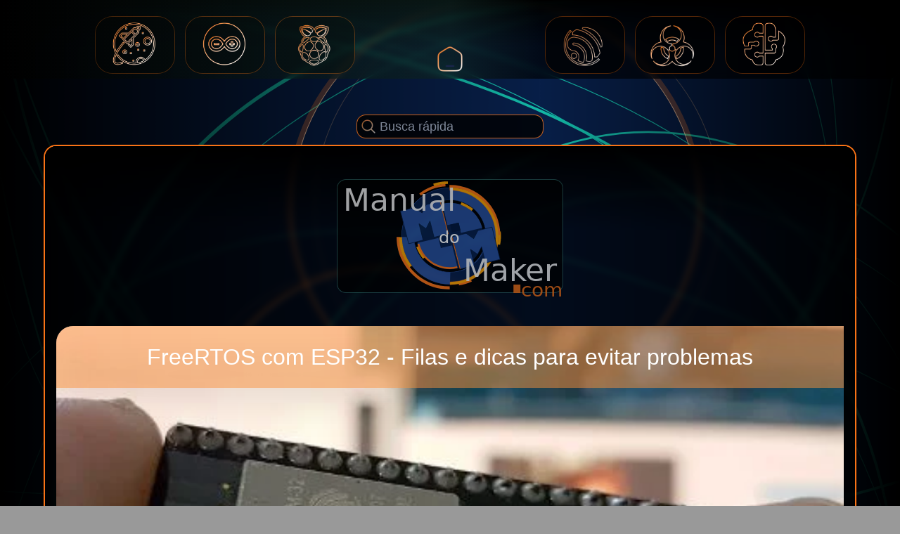

--- FILE ---
content_type: text/html; charset=utf-8
request_url: https://www.manualdomaker.com/article/freertos-com-esp32-filas-e-dicas-para-evitar-problemas/
body_size: 32036
content:
<!DOCTYPE html><html lang="pt"><head><meta charset="utf-8"><meta http-equiv="x-ua-compatible" content="ie=edge"><meta name="viewport" content="width=device-width,initial-scale=1,shrink-to-fit=no"><meta name="generator" content="Gatsby 5.11.0"><meta name="theme-color" content="#040404"><meta charset="UTF-8" data-gatsby-head="true"><meta name="description" content="Estou gradativamente escrevendo sobre a utilização de recursos do FreeRTOS com ESP32 e antes de começar a fazer programas elaborados, é bom ter em mente algumas regras..." data-gatsby-head="true"><meta property="og:locale" content="pt_BR" data-gatsby-head="true"><meta property="og:type" content="article" data-gatsby-head="true"><meta property="og:title" content="FreeRTOS com ESP32 - Filas e dicas para evitar problemas • Manual do Maker" data-gatsby-head="true"><meta property="og:description" content="Estou gradativamente escrevendo sobre a utilização de recursos do FreeRTOS com ESP32 e antes de começar a fazer programas elaborados, é bom ter em mente algumas regras..." data-gatsby-head="true"><meta property="og:url" content="https://www.manualdomaker.com/article/freertos-com-esp32-filas-e-dicas-para-evitar-problemas/" data-gatsby-head="true"><meta property="og:site_name" content="Manual do Maker" data-gatsby-head="true"><meta property="og:image" content="https://www.manualdomaker.com/static/75d5103c8145cb618fc1bdc78315aa05/11fa4/esp32_Do_bit_Ao_Byte_7fe737429e.webp" data-gatsby-head="true"><meta property="og:image:alt" content="FreeRTOS com ESP32 - Filas e dicas para evitar problemas" data-gatsby-head="true"><meta property="og:image:type" content="image/webp" data-gatsby-head="true"><meta property="og:image:width" content="1280" data-gatsby-head="true"><meta property="og:image:height" content="720" data-gatsby-head="true"><meta name="twitter:image" content="https://www.manualdomaker.com/static/75d5103c8145cb618fc1bdc78315aa05/11fa4/esp32_Do_bit_Ao_Byte_7fe737429e.webp" data-gatsby-head="true"><meta name="twitter:card" content="summary_large_image" data-gatsby-head="true"><meta name="twitter:title" content="FreeRTOS com ESP32 - Filas e dicas para evitar problemas" data-gatsby-head="true"><meta name="twitter:url" content="https://www.manualdomaker.com/article/freertos-com-esp32-filas-e-dicas-para-evitar-problemas/" data-gatsby-head="true"><meta name="twitter:description" content="Estou gradativamente escrevendo sobre a utilização de recursos do FreeRTOS com ESP32 e antes de começar a fazer programas elaborados, é bom ter em mente algumas regras..." data-gatsby-head="true"><meta name="twitter:creator" content="@DjamesSuhanko" data-gatsby-head="true"><meta name="twitter:label1" content="Escrito por" data-gatsby-head="true"><meta name="twitter:data1" content="Djames Suhanko" data-gatsby-head="true"><meta name="twitter:label2" content="Est. tempo de leitura" data-gatsby-head="true"><meta name="twitter:data2" content="7 min." data-gatsby-head="true"><meta name="robots" content="index, follow, max-image-preview:large, max-snippet:-1, max-video-preview:-1" data-gatsby-head="true"><meta name="google-site-verification" content="G7xKgOCFjKt0i2pObrcfAO60im_6N-Jwg7ZxeSxm8jM" data-gatsby-head="true"><meta name="yandex-verification" content="c1650be0ddf0727a" data-gatsby-head="true"><meta name="msvalidate.01" content="A2A708ECCAE2283B750F56428B33D1D9" data-gatsby-head="true"><meta property="article:published_time" content="2017-10-17" data-gatsby-head="true"><meta property="article:modified_time" content="2017-10-17" data-gatsby-head="true"><style data-href="/styles.5d9000894b2abc299620.css" data-identity="gatsby-global-css">/*
! tailwindcss v3.3.3 | MIT License | https://tailwindcss.com
*/*,:after,:before{border:0 solid #e5e7eb;box-sizing:border-box}:after,:before{--tw-content:""}html{-webkit-text-size-adjust:100%;font-feature-settings:normal;font-family:ui-sans-serif,system-ui,-apple-system,BlinkMacSystemFont,Segoe UI,Roboto,Helvetica Neue,Arial,Noto Sans,sans-serif,Apple Color Emoji,Segoe UI Emoji,Segoe UI Symbol,Noto Color Emoji;font-variation-settings:normal;line-height:1.5;-moz-tab-size:4;-o-tab-size:4;tab-size:4}body{line-height:inherit;margin:0}hr{border-top-width:1px;color:inherit;height:0}abbr:where([title]){-webkit-text-decoration:underline dotted;text-decoration:underline dotted}h1,h2,h3,h4,h5,h6{font-size:inherit;font-weight:inherit}a{color:inherit;text-decoration:inherit}b,strong{font-weight:bolder}code,kbd,pre,samp{font-family:ui-monospace,SFMono-Regular,Menlo,Monaco,Consolas,Liberation Mono,Courier New,monospace;font-size:1em}small{font-size:80%}sub,sup{font-size:75%;line-height:0;position:relative;vertical-align:baseline}sub{bottom:-.25em}sup{top:-.5em}table{border-collapse:collapse;border-color:inherit;text-indent:0}button,input,optgroup,select,textarea{font-feature-settings:inherit;color:inherit;font-family:inherit;font-size:100%;font-variation-settings:inherit;font-weight:inherit;line-height:inherit;margin:0;padding:0}button,select{text-transform:none}[type=button],[type=reset],[type=submit],button{-webkit-appearance:button;background-color:transparent;background-image:none}:-moz-focusring{outline:auto}:-moz-ui-invalid{box-shadow:none}progress{vertical-align:baseline}::-webkit-inner-spin-button,::-webkit-outer-spin-button{height:auto}[type=search]{-webkit-appearance:textfield;outline-offset:-2px}::-webkit-search-decoration{-webkit-appearance:none}::-webkit-file-upload-button{-webkit-appearance:button;font:inherit}summary{display:list-item}blockquote,dd,dl,figure,h1,h2,h3,h4,h5,h6,hr,p,pre{margin:0}fieldset{margin:0}fieldset,legend{padding:0}menu,ol,ul{list-style:none;margin:0;padding:0}dialog{padding:0}textarea{resize:vertical}input::-moz-placeholder,textarea::-moz-placeholder{color:#9ca3af;opacity:1}input::placeholder,textarea::placeholder{color:#9ca3af;opacity:1}[role=button],button{cursor:pointer}:disabled{cursor:default}audio,canvas,embed,iframe,img,object,svg,video{display:block;vertical-align:middle}img,video{height:auto;max-width:100%}[hidden]{display:none}*,:after,:before{--tw-border-spacing-x:0;--tw-border-spacing-y:0;--tw-translate-x:0;--tw-translate-y:0;--tw-rotate:0;--tw-skew-x:0;--tw-skew-y:0;--tw-scale-x:1;--tw-scale-y:1;--tw-pan-x: ;--tw-pan-y: ;--tw-pinch-zoom: ;--tw-scroll-snap-strictness:proximity;--tw-gradient-from-position: ;--tw-gradient-via-position: ;--tw-gradient-to-position: ;--tw-ordinal: ;--tw-slashed-zero: ;--tw-numeric-figure: ;--tw-numeric-spacing: ;--tw-numeric-fraction: ;--tw-ring-inset: ;--tw-ring-offset-width:0px;--tw-ring-offset-color:#fff;--tw-ring-color:rgba(59,130,246,.5);--tw-ring-offset-shadow:0 0 #0000;--tw-ring-shadow:0 0 #0000;--tw-shadow:0 0 #0000;--tw-shadow-colored:0 0 #0000;--tw-blur: ;--tw-brightness: ;--tw-contrast: ;--tw-grayscale: ;--tw-hue-rotate: ;--tw-invert: ;--tw-saturate: ;--tw-sepia: ;--tw-drop-shadow: ;--tw-backdrop-blur: ;--tw-backdrop-brightness: ;--tw-backdrop-contrast: ;--tw-backdrop-grayscale: ;--tw-backdrop-hue-rotate: ;--tw-backdrop-invert: ;--tw-backdrop-opacity: ;--tw-backdrop-saturate: ;--tw-backdrop-sepia: }::backdrop{--tw-border-spacing-x:0;--tw-border-spacing-y:0;--tw-translate-x:0;--tw-translate-y:0;--tw-rotate:0;--tw-skew-x:0;--tw-skew-y:0;--tw-scale-x:1;--tw-scale-y:1;--tw-pan-x: ;--tw-pan-y: ;--tw-pinch-zoom: ;--tw-scroll-snap-strictness:proximity;--tw-gradient-from-position: ;--tw-gradient-via-position: ;--tw-gradient-to-position: ;--tw-ordinal: ;--tw-slashed-zero: ;--tw-numeric-figure: ;--tw-numeric-spacing: ;--tw-numeric-fraction: ;--tw-ring-inset: ;--tw-ring-offset-width:0px;--tw-ring-offset-color:#fff;--tw-ring-color:rgba(59,130,246,.5);--tw-ring-offset-shadow:0 0 #0000;--tw-ring-shadow:0 0 #0000;--tw-shadow:0 0 #0000;--tw-shadow-colored:0 0 #0000;--tw-blur: ;--tw-brightness: ;--tw-contrast: ;--tw-grayscale: ;--tw-hue-rotate: ;--tw-invert: ;--tw-saturate: ;--tw-sepia: ;--tw-drop-shadow: ;--tw-backdrop-blur: ;--tw-backdrop-brightness: ;--tw-backdrop-contrast: ;--tw-backdrop-grayscale: ;--tw-backdrop-hue-rotate: ;--tw-backdrop-invert: ;--tw-backdrop-opacity: ;--tw-backdrop-saturate: ;--tw-backdrop-sepia: }.fixed{position:fixed}.absolute{position:absolute}.relative{position:relative}.-bottom-14{bottom:-3.5rem}.-left-2{left:-.5rem}.-right-10{right:-2.5rem}.-top-1{top:-.25rem}.-top-10{top:-2.5rem}.-top-5{top:-1.25rem}.bottom-0{bottom:0}.left-0{left:0}.left-1{left:.25rem}.left-1\/2{left:50%}.left-128{left:32rem}.left-2{left:.5rem}.left-2\/3{left:66.666667%}.left-36{left:9rem}.left-4{left:1rem}.left-52{left:13rem}.left-6{left:1.5rem}.left-64{left:16rem}.left-72{left:18rem}.left-96{left:24rem}.right-0{right:0}.right-10{right:2.5rem}.right-2{right:.5rem}.right-4{right:1rem}.right-64{right:16rem}.right-72{right:18rem}.top-0{top:0}.top-1{top:.25rem}.top-12{top:3rem}.top-16{top:4rem}.top-20{top:5rem}.top-28{top:7rem}.top-32{top:8rem}.top-36{top:9rem}.top-4{top:1rem}.top-40{top:10rem}.top-52{top:13rem}.top-6{top:1.5rem}.top-7{top:1.75rem}.top-96{top:24rem}.z-10{z-index:10}.z-20{z-index:20}.z-40{z-index:40}.z-50{z-index:50}.m-2{margin:.5rem}.m-3{margin:.75rem}.m-4{margin:1rem}.m-6{margin:1.5rem}.m-auto{margin:auto}.mx-4{margin-left:1rem;margin-right:1rem}.mx-auto{margin-left:auto;margin-right:auto}.my-0{margin-bottom:0;margin-top:0}.my-3{margin-bottom:.75rem;margin-top:.75rem}.-ml-1{margin-left:-.25rem}.-mt-10{margin-top:-2.5rem}.-mt-2{margin-top:-.5rem}.mb-2{margin-bottom:.5rem}.mb-20{margin-bottom:5rem}.mb-4{margin-bottom:1rem}.mb-6{margin-bottom:1.5rem}.mb-8{margin-bottom:2rem}.ml-0{margin-left:0}.ml-12{margin-left:3rem}.ml-16{margin-left:4rem}.ml-2{margin-left:.5rem}.ml-3{margin-left:.75rem}.ml-4{margin-left:1rem}.ml-8{margin-left:2rem}.mr-2{margin-right:.5rem}.mr-4{margin-right:1rem}.mr-8{margin-right:2rem}.mt-16{margin-top:4rem}.mt-2{margin-top:.5rem}.mt-20{margin-top:5rem}.mt-3{margin-top:.75rem}.mt-4{margin-top:1rem}.mt-6{margin-top:1.5rem}.mt-64{margin-top:16rem}.mt-7{margin-top:1.75rem}.line-clamp-2{-webkit-line-clamp:2}.line-clamp-2,.line-clamp-6{-webkit-box-orient:vertical;display:-webkit-box;overflow:hidden}.line-clamp-6{-webkit-line-clamp:6}.block{display:block}.flex{display:flex}.grid{display:grid}.hidden{display:none}.h-0{height:0}.h-10{height:2.5rem}.h-12{height:3rem}.h-128{height:32rem}.h-144{height:36rem}.h-16{height:4rem}.h-20{height:5rem}.h-24{height:6rem}.h-28{height:7rem}.h-32{height:8rem}.h-40{height:10rem}.h-44{height:11rem}.h-6{height:1.5rem}.h-60{height:15rem}.h-64{height:16rem}.h-8{height:2rem}.h-96{height:24rem}.h-\[4\.5rem\]{height:4.5rem}.h-auto{height:auto}.h-full{height:100%}.h-max{height:-moz-max-content;height:max-content}.max-h-128{max-height:32rem}.min-h-full{min-height:100%}.min-h-screen{min-height:100vh}.w-10{width:2.5rem}.w-128{width:32rem}.w-144{width:36rem}.w-16{width:4rem}.w-20{width:5rem}.w-24{width:6rem}.w-28{width:7rem}.w-32{width:8rem}.w-40{width:10rem}.w-52{width:13rem}.w-56{width:14rem}.w-6{width:1.5rem}.w-64{width:16rem}.w-72{width:18rem}.w-8{width:2rem}.w-80{width:20rem}.w-\[224px\]{width:224px}.w-\[4\.5rem\]{width:4.5rem}.w-\[42rem\]{width:42rem}.w-auto{width:auto}.w-full{width:100%}.min-w-64{min-width:16rem}.min-w-full{min-width:100%}.min-w-max{min-width:-moz-max-content;min-width:max-content}.max-w-screen-lg{max-width:976px}.max-w-sm{max-width:24rem}.max-w-ss{max-width:20rem}.flex-grow{flex-grow:1}.-translate-x-1\/2{--tw-translate-x:-50%}.-translate-x-1\/2,.-translate-y-1\/2{transform:translate(var(--tw-translate-x),var(--tw-translate-y)) rotate(var(--tw-rotate)) skewX(var(--tw-skew-x)) skewY(var(--tw-skew-y)) scaleX(var(--tw-scale-x)) scaleY(var(--tw-scale-y))}.-translate-y-1\/2{--tw-translate-y:-50%}.translate-x-1\/2{--tw-translate-x:50%}.transform,.translate-x-1\/2{transform:translate(var(--tw-translate-x),var(--tw-translate-y)) rotate(var(--tw-rotate)) skewX(var(--tw-skew-x)) skewY(var(--tw-skew-y)) scaleX(var(--tw-scale-x)) scaleY(var(--tw-scale-y))}.cursor-pointer{cursor:pointer}.grid-cols-1{grid-template-columns:repeat(1,minmax(0,1fr))}.grid-rows-2{grid-template-rows:repeat(2,minmax(0,1fr))}.flex-row{flex-direction:row}.flex-col{flex-direction:column}.flex-wrap{flex-wrap:wrap}.content-center{align-content:center}.items-center{align-items:center}.items-baseline{align-items:baseline}.justify-center{justify-content:center}.justify-between{justify-content:space-between}.space-x-2>:not([hidden])~:not([hidden]){--tw-space-x-reverse:0;margin-left:calc(.5rem*(1 - var(--tw-space-x-reverse)));margin-right:calc(.5rem*var(--tw-space-x-reverse))}.overflow-hidden{overflow:hidden}.overflow-y-auto{overflow-y:auto}.overflow-x-hidden{overflow-x:hidden}.rounded{border-radius:.25rem}.rounded-2xl{border-radius:1rem}.rounded-3xl{border-radius:1.5rem}.rounded-full{border-radius:9999px}.rounded-lg{border-radius:.5rem}.rounded-md{border-radius:.375rem}.rounded-xl{border-radius:.75rem}.rounded-b-2xl{border-bottom-left-radius:1rem;border-bottom-right-radius:1rem}.rounded-t-full{border-top-left-radius:9999px;border-top-right-radius:9999px}.rounded-t-xl{border-top-left-radius:.75rem;border-top-right-radius:.75rem}.rounded-bl-3xl{border-bottom-left-radius:1.5rem}.rounded-bl-lg{border-bottom-left-radius:.5rem}.rounded-br-4xl{border-bottom-right-radius:2rem}.rounded-br-xl{border-bottom-right-radius:.75rem}.rounded-tl-3xl{border-top-left-radius:1.5rem}.rounded-tr-3xl{border-top-right-radius:1.5rem}.rounded-tr-xl{border-top-right-radius:.75rem}.border{border-width:1px}.border-2{border-width:2px}.border-t{border-top-width:1px}.border-gray-500{--tw-border-opacity:1;border-color:rgb(107 114 128/var(--tw-border-opacity))}.border-neonGreen{--tw-border-opacity:1;border-color:rgb(116 253 230/var(--tw-border-opacity))}.bg-black{--tw-bg-opacity:1;background-color:rgb(0 0 0/var(--tw-bg-opacity))}.bg-orange-400{--tw-bg-opacity:1;background-color:rgb(251 146 60/var(--tw-bg-opacity))}.bg-orange-500{--tw-bg-opacity:1;background-color:rgb(249 115 22/var(--tw-bg-opacity))}.bg-transparent{background-color:transparent}.bg-opacity-0{--tw-bg-opacity:0}.bg-opacity-10{--tw-bg-opacity:0.1}.bg-opacity-50{--tw-bg-opacity:0.5}.bg-opacity-60{--tw-bg-opacity:0.6}.bg-opacity-70{--tw-bg-opacity:0.7}.bg-opacity-80{--tw-bg-opacity:0.8}.bg-gradient-to-b{background-image:linear-gradient(to bottom,var(--tw-gradient-stops))}.bg-gradient-to-r{background-image:linear-gradient(to right,var(--tw-gradient-stops))}.from-black{--tw-gradient-from:#000 var(--tw-gradient-from-position);--tw-gradient-to:transparent var(--tw-gradient-to-position);--tw-gradient-stops:var(--tw-gradient-from),var(--tw-gradient-to)}.from-transparent{--tw-gradient-from:transparent var(--tw-gradient-from-position);--tw-gradient-to:transparent var(--tw-gradient-to-position);--tw-gradient-stops:var(--tw-gradient-from),var(--tw-gradient-to)}.from-white{--tw-gradient-from:#fff var(--tw-gradient-from-position);--tw-gradient-to:hsla(0,0%,100%,0) var(--tw-gradient-to-position);--tw-gradient-stops:var(--tw-gradient-from),var(--tw-gradient-to)}.via-black{--tw-gradient-to:transparent var(--tw-gradient-to-position);--tw-gradient-stops:var(--tw-gradient-from),#000 var(--tw-gradient-via-position),var(--tw-gradient-to)}.via-teal-300{--tw-gradient-to:rgba(94,234,212,0) var(--tw-gradient-to-position);--tw-gradient-stops:var(--tw-gradient-from),#5eead4 var(--tw-gradient-via-position),var(--tw-gradient-to)}.via-transparent{--tw-gradient-to:transparent var(--tw-gradient-to-position);--tw-gradient-stops:var(--tw-gradient-from),transparent var(--tw-gradient-via-position),var(--tw-gradient-to)}.via-50\%{--tw-gradient-via-position:50%}.via-60\%{--tw-gradient-via-position:60%}.to-black{--tw-gradient-to:#000 var(--tw-gradient-to-position)}.to-transparent{--tw-gradient-to:transparent var(--tw-gradient-to-position)}.to-30\%{--tw-gradient-to-position:30%}.to-50\%{--tw-gradient-to-position:50%}.to-60\%{--tw-gradient-to-position:60%}.to-70\%{--tw-gradient-to-position:70%}.bg-cover{background-size:cover}.bg-fixed{background-attachment:fixed}.bg-center{background-position:50%}.bg-no-repeat{background-repeat:no-repeat}.object-cover{-o-object-fit:cover;object-fit:cover}.p{padding:1rem}.p-lg{padding:4rem}.p-sm{padding:2rem}.p-xs{padding:1.25rem}.px-sm{padding-left:2rem;padding-right:2rem}.pb-2xl{padding-bottom:6rem}.pl-sm{padding-left:2rem}.pr-sm{padding-right:2rem}.pt-lg{padding-top:4rem}.pt-sm{padding-top:2rem}.text-center{text-align:center}.text-justify{text-align:justify}.font-sans{font-family:ui-sans-serif,system-ui,-apple-system,BlinkMacSystemFont,Segoe UI,Roboto,Helvetica Neue,Arial,Noto Sans,sans-serif,Apple Color Emoji,Segoe UI Emoji,Segoe UI Symbol,Noto Color Emoji}.text-2xl{font-size:1.5rem;line-height:2rem}.text-3xl{font-size:1.875rem;line-height:2.25rem}.text-\[24px\]{font-size:24px}.text-\[28px\]{font-size:28px}.text-\[44px\]{font-size:44px}.text-\[96px\]{font-size:96px}.text-sm{font-size:.875rem;line-height:1.25rem}.text-xl{font-size:1.25rem;line-height:1.75rem}.text-xs{font-size:.75rem;line-height:1rem}.font-bold{font-weight:700}.font-extralight{font-weight:200}.font-medium{font-weight:500}.font-semibold{font-weight:600}.font-thin{font-weight:100}.uppercase{text-transform:uppercase}.italic{font-style:italic}.leading-loose{line-height:2}.text-black{--tw-text-opacity:1;color:rgb(0 0 0/var(--tw-text-opacity))}.text-blue-500{--tw-text-opacity:1;color:rgb(59 130 246/var(--tw-text-opacity))}.text-gray-300{--tw-text-opacity:1;color:rgb(209 213 219/var(--tw-text-opacity))}.text-gray-400{--tw-text-opacity:1;color:rgb(156 163 175/var(--tw-text-opacity))}.text-gray-800{--tw-text-opacity:1;color:rgb(31 41 55/var(--tw-text-opacity))}.text-gray-900{--tw-text-opacity:1;color:rgb(17 24 39/var(--tw-text-opacity))}.text-green-500{--tw-text-opacity:1;color:rgb(34 197 94/var(--tw-text-opacity))}.text-neonGreen{--tw-text-opacity:1;color:rgb(116 253 230/var(--tw-text-opacity))}.text-orange-100{--tw-text-opacity:1;color:rgb(255 237 213/var(--tw-text-opacity))}.text-orange-300{--tw-text-opacity:1;color:rgb(253 186 116/var(--tw-text-opacity))}.text-orange-500{--tw-text-opacity:1;color:rgb(249 115 22/var(--tw-text-opacity))}.text-orange-700{--tw-text-opacity:1;color:rgb(194 65 12/var(--tw-text-opacity))}.text-red-500{--tw-text-opacity:1;color:rgb(239 68 68/var(--tw-text-opacity))}.text-white{color:rgb(255 255 255/var(--tw-text-opacity))}.text-opacity-100,.text-white{--tw-text-opacity:1}.text-opacity-90{--tw-text-opacity:0.9}.subpixel-antialiased{-webkit-font-smoothing:auto;-moz-osx-font-smoothing:auto}.opacity-0{opacity:0}.opacity-10{opacity:.1}.opacity-100{opacity:1}.opacity-20{opacity:.2}.opacity-30{opacity:.3}.opacity-40{opacity:.4}.opacity-5{opacity:.05}.opacity-50{opacity:.5}.opacity-60{opacity:.6}.opacity-70{opacity:.7}.opacity-80{opacity:.8}.opacity-90{opacity:.9}.bg-blend-multiply{background-blend-mode:multiply}.shadow-inner{--tw-shadow:inset 0 2px 4px 0 rgba(0,0,0,.05);--tw-shadow-colored:inset 0 2px 4px 0 var(--tw-shadow-color)}.shadow-inner,.shadow-lg{box-shadow:var(--tw-ring-offset-shadow,0 0 #0000),var(--tw-ring-shadow,0 0 #0000),var(--tw-shadow)}.shadow-lg{--tw-shadow:0 10px 15px -3px rgba(0,0,0,.1),0 4px 6px -4px rgba(0,0,0,.1);--tw-shadow-colored:0 10px 15px -3px var(--tw-shadow-color),0 4px 6px -4px var(--tw-shadow-color)}.shadow-md{--tw-shadow:0 4px 6px -1px rgba(0,0,0,.1),0 2px 4px -2px rgba(0,0,0,.1);--tw-shadow-colored:0 4px 6px -1px var(--tw-shadow-color),0 2px 4px -2px var(--tw-shadow-color);box-shadow:var(--tw-ring-offset-shadow,0 0 #0000),var(--tw-ring-shadow,0 0 #0000),var(--tw-shadow)}.shadow-orange-300{--tw-shadow-color:#fdba74;--tw-shadow:var(--tw-shadow-colored)}.ring-1{--tw-ring-offset-shadow:var(--tw-ring-inset) 0 0 0 var(--tw-ring-offset-width) var(--tw-ring-offset-color);--tw-ring-shadow:var(--tw-ring-inset) 0 0 0 calc(1px + var(--tw-ring-offset-width)) var(--tw-ring-color)}.ring-1,.ring-2{box-shadow:var(--tw-ring-offset-shadow),var(--tw-ring-shadow),var(--tw-shadow,0 0 #0000)}.ring-2{--tw-ring-offset-shadow:var(--tw-ring-inset) 0 0 0 var(--tw-ring-offset-width) var(--tw-ring-offset-color);--tw-ring-shadow:var(--tw-ring-inset) 0 0 0 calc(2px + var(--tw-ring-offset-width)) var(--tw-ring-color)}.ring-8{--tw-ring-offset-shadow:var(--tw-ring-inset) 0 0 0 var(--tw-ring-offset-width) var(--tw-ring-offset-color);--tw-ring-shadow:var(--tw-ring-inset) 0 0 0 calc(8px + var(--tw-ring-offset-width)) var(--tw-ring-color);box-shadow:var(--tw-ring-offset-shadow),var(--tw-ring-shadow),var(--tw-shadow,0 0 #0000)}.ring-neonGreen{--tw-ring-opacity:1;--tw-ring-color:rgb(116 253 230/var(--tw-ring-opacity))}.ring-orange-100{--tw-ring-opacity:1;--tw-ring-color:rgb(255 237 213/var(--tw-ring-opacity))}.ring-orange-200{--tw-ring-opacity:1;--tw-ring-color:rgb(254 215 170/var(--tw-ring-opacity))}.ring-orange-300{--tw-ring-opacity:1;--tw-ring-color:rgb(253 186 116/var(--tw-ring-opacity))}.ring-orange-500{--tw-ring-opacity:1;--tw-ring-color:rgb(249 115 22/var(--tw-ring-opacity))}.ring-teal-300{--tw-ring-opacity:1;--tw-ring-color:rgb(94 234 212/var(--tw-ring-opacity))}.ring-teal-500{--tw-ring-opacity:1;--tw-ring-color:rgb(20 184 166/var(--tw-ring-opacity))}.ring-opacity-100{--tw-ring-opacity:1}.ring-opacity-30{--tw-ring-opacity:0.3}.ring-opacity-40{--tw-ring-opacity:0.4}.ring-opacity-50{--tw-ring-opacity:0.5}.ring-opacity-70{--tw-ring-opacity:0.7}.drop-shadow-2xl{--tw-drop-shadow:drop-shadow(0 25px 25px rgba(0,0,0,.15))}.drop-shadow-2xl,.filter{filter:var(--tw-blur) var(--tw-brightness) var(--tw-contrast) var(--tw-grayscale) var(--tw-hue-rotate) var(--tw-invert) var(--tw-saturate) var(--tw-sepia) var(--tw-drop-shadow)}.backdrop-blur-md{--tw-backdrop-blur:blur(12px)}.backdrop-blur-md,.backdrop-blur-sm{-webkit-backdrop-filter:var(--tw-backdrop-blur) var(--tw-backdrop-brightness) var(--tw-backdrop-contrast) var(--tw-backdrop-grayscale) var(--tw-backdrop-hue-rotate) var(--tw-backdrop-invert) var(--tw-backdrop-opacity) var(--tw-backdrop-saturate) var(--tw-backdrop-sepia);backdrop-filter:var(--tw-backdrop-blur) var(--tw-backdrop-brightness) var(--tw-backdrop-contrast) var(--tw-backdrop-grayscale) var(--tw-backdrop-hue-rotate) var(--tw-backdrop-invert) var(--tw-backdrop-opacity) var(--tw-backdrop-saturate) var(--tw-backdrop-sepia)}.backdrop-blur-sm{--tw-backdrop-blur:blur(4px)}.transition-all{transition-property:all;transition-timing-function:cubic-bezier(.4,0,.2,1)}.duration-150,.transition-all{transition-duration:.15s}.duration-300{transition-duration:.3s}.duration-500{transition-duration:.5s}.duration-700{transition-duration:.7s}.ease-in{transition-timing-function:cubic-bezier(.4,0,1,1)}.ease-in-out{transition-timing-function:cubic-bezier(.4,0,.2,1)}*{color:#fff;font-family:Helvetica;margin:0 auto;padding:0;text-decoration:none}.centered-content{margin:0 auto;max-width:1200px}body,html{min-height:100%}body{background-attachment:fixed;background-color:rgba(0,0,0,.4);background-image:url([data-uri]);background-repeat:no-repeat;background-size:cover;font-family:Helvetica,Arial,sans-serif;font-size:18px}p{line-height:1.5em;margin:16px auto}h1{font-size:xx-large}h2{font-size:x-large}h2,h3{color:#f97316;font-weight:700}h3{font-size:larger}h4{color:#f97316;font-size:large;font-weight:700}a{color:#74fde6}pre{border-radius:15px;color:#f97316;opacity:.7;padding:1rem;white-space:pre-wrap}code,pre{--tw-bg-opacity:1;background-color:rgb(0 0 0/var(--tw-bg-opacity));font-size:1.125rem;line-height:1.75rem}code{color:rgb(253 186 116/var(--tw-text-opacity));opacity:.9}.lightblue,code{--tw-text-opacity:1}.lightblue{--tw-text-color:#99c3f9}.container{align-items:center;display:flex;height:100%;justify-content:center;width:100%}.container__inner{overflow:hidden;position:relative;width:80vw}.container__inner:before{content:"";display:block;padding-top:56.25%;width:100%}.img__container{height:100%;overflow:hidden;position:absolute;top:0;width:100%}.img__container>img{max-width:90%;min-width:90%}.ticker{bottom:2rem;height:3.5vw;left:2rem;max-height:4rem;max-width:4rem;position:absolute;width:3.5vw}.ticker>*{border-radius:50%;height:100%;left:0;position:absolute;top:0;width:100%}.ticker>div{border:3px solid #000;opacity:.2}.ticker>svg{fill:none;stroke:#000;stroke-width:3;stroke-dasharray:120;stroke-dashoffset:120}.hover\:-top-1:hover{top:-.25rem}.hover\:-top-2:hover{top:-.5rem}.hover\:-top-5:hover{top:-1.25rem}.hover\:ml-4:hover{margin-left:1rem}.hover\:h-12:hover{height:3rem}.hover\:w-40:hover{width:10rem}.hover\:w-44:hover{width:11rem}.hover\:w-6:hover{width:1.5rem}.hover\:-translate-y-3:hover{--tw-translate-y:-0.75rem}.hover\:-translate-y-3:hover,.hover\:rotate-12:hover{transform:translate(var(--tw-translate-x),var(--tw-translate-y)) rotate(var(--tw-rotate)) skewX(var(--tw-skew-x)) skewY(var(--tw-skew-y)) scaleX(var(--tw-scale-x)) scaleY(var(--tw-scale-y))}.hover\:rotate-12:hover{--tw-rotate:12deg}.hover\:rotate-180:hover{--tw-rotate:180deg}.hover\:rotate-180:hover,.hover\:rotate-6:hover{transform:translate(var(--tw-translate-x),var(--tw-translate-y)) rotate(var(--tw-rotate)) skewX(var(--tw-skew-x)) skewY(var(--tw-skew-y)) scaleX(var(--tw-scale-x)) scaleY(var(--tw-scale-y))}.hover\:rotate-6:hover{--tw-rotate:6deg}.hover\:scale-110:hover{--tw-scale-x:1.1;--tw-scale-y:1.1}.hover\:scale-110:hover,.hover\:scale-150:hover{transform:translate(var(--tw-translate-x),var(--tw-translate-y)) rotate(var(--tw-rotate)) skewX(var(--tw-skew-x)) skewY(var(--tw-skew-y)) scaleX(var(--tw-scale-x)) scaleY(var(--tw-scale-y))}.hover\:scale-150:hover{--tw-scale-x:1.5;--tw-scale-y:1.5}.hover\:scale-75:hover{--tw-scale-x:.75;--tw-scale-y:.75;transform:translate(var(--tw-translate-x),var(--tw-translate-y)) rotate(var(--tw-rotate)) skewX(var(--tw-skew-x)) skewY(var(--tw-skew-y)) scaleX(var(--tw-scale-x)) scaleY(var(--tw-scale-y))}.hover\:bg-black:hover{--tw-bg-opacity:1;background-color:rgb(0 0 0/var(--tw-bg-opacity))}.hover\:bg-orange-500:hover{--tw-bg-opacity:1;background-color:rgb(249 115 22/var(--tw-bg-opacity))}.hover\:bg-orange-700:hover{--tw-bg-opacity:1;background-color:rgb(194 65 12/var(--tw-bg-opacity))}.hover\:bg-opacity-90:hover{--tw-bg-opacity:0.9}.hover\:text-indigo-500:hover{--tw-text-opacity:1;color:rgb(99 102 241/var(--tw-text-opacity))}.hover\:text-orange-100:hover{--tw-text-opacity:1;color:rgb(255 237 213/var(--tw-text-opacity))}.hover\:text-opacity-100:hover{--tw-text-opacity:1}.hover\:opacity-100:hover{opacity:1}.hover\:ring-1:hover{--tw-ring-offset-shadow:var(--tw-ring-inset) 0 0 0 var(--tw-ring-offset-width) var(--tw-ring-offset-color);--tw-ring-shadow:var(--tw-ring-inset) 0 0 0 calc(1px + var(--tw-ring-offset-width)) var(--tw-ring-color)}.hover\:ring-1:hover,.hover\:ring-2:hover{box-shadow:var(--tw-ring-offset-shadow),var(--tw-ring-shadow),var(--tw-shadow,0 0 #0000)}.hover\:ring-2:hover{--tw-ring-offset-shadow:var(--tw-ring-inset) 0 0 0 var(--tw-ring-offset-width) var(--tw-ring-offset-color);--tw-ring-shadow:var(--tw-ring-inset) 0 0 0 calc(2px + var(--tw-ring-offset-width)) var(--tw-ring-color)}.focus\:opacity-100:focus{opacity:1}.focus\:opacity-90:focus{opacity:.9}.focus\:ring-1:focus{--tw-ring-offset-shadow:var(--tw-ring-inset) 0 0 0 var(--tw-ring-offset-width) var(--tw-ring-offset-color);--tw-ring-shadow:var(--tw-ring-inset) 0 0 0 calc(1px + var(--tw-ring-offset-width)) var(--tw-ring-color);box-shadow:var(--tw-ring-offset-shadow),var(--tw-ring-shadow),var(--tw-shadow,0 0 #0000)}.focus\:ring-neonGreen:focus{--tw-ring-opacity:1;--tw-ring-color:rgb(116 253 230/var(--tw-ring-opacity))}@media (min-width:480px){.sm\:ml-4{margin-left:1rem}.sm\:w-1\/4{width:25%}}@media (min-width:768px){.md\:-bottom-14{bottom:-3.5rem}.md\:-left-6{left:-1.5rem}.md\:top-20{top:5rem}.md\:m-6{margin:1.5rem}.md\:mb-0{margin-bottom:0}.md\:mt-32{margin-top:8rem}.md\:h-64{height:16rem}.md\:h-96{height:24rem}.md\:w-64{width:16rem}.md\:w-704{width:44rem}.md\:grid-cols-2{grid-template-columns:repeat(2,minmax(0,1fr))}.md\:flex-row{flex-direction:row}}@media (min-width:976px){.lg\:-top-14{top:-3.5rem}.lg\:bottom-0{bottom:0}.lg\:left-0{left:0}.lg\:mt-52{margin-top:13rem}.lg\:block{display:block}.lg\:hidden{display:none}.lg\:h-28{height:7rem}.lg\:h-704{height:44rem}.lg\:h-full{height:100%}.lg\:max-h-max{max-height:-moz-max-content;max-height:max-content}.lg\:grid-cols-3{grid-template-columns:repeat(3,minmax(0,1fr))}.lg\:flex-row{flex-direction:row}.lg\:rounded-b-full{border-bottom-left-radius:9999px;border-bottom-right-radius:9999px}.lg\:transition{transition-property:color,background-color,border-color,text-decoration-color,fill,stroke,opacity,box-shadow,transform,filter,-webkit-backdrop-filter;transition-property:color,background-color,border-color,text-decoration-color,fill,stroke,opacity,box-shadow,transform,filter,backdrop-filter;transition-property:color,background-color,border-color,text-decoration-color,fill,stroke,opacity,box-shadow,transform,filter,backdrop-filter,-webkit-backdrop-filter;transition-timing-function:cubic-bezier(.4,0,.2,1)}.lg\:duration-150,.lg\:transition{transition-duration:.15s}.lg\:ease-in{transition-timing-function:cubic-bezier(.4,0,1,1)}.lg\:hover\:-translate-y-3:hover{--tw-translate-y:-0.75rem}.lg\:hover\:-translate-y-3:hover,.lg\:hover\:rotate-3:hover{transform:translate(var(--tw-translate-x),var(--tw-translate-y)) rotate(var(--tw-rotate)) skewX(var(--tw-skew-x)) skewY(var(--tw-skew-y)) scaleX(var(--tw-scale-x)) scaleY(var(--tw-scale-y))}.lg\:hover\:rotate-3:hover{--tw-rotate:3deg}.lg\:hover\:scale-105:hover{--tw-scale-x:1.05;--tw-scale-y:1.05;transform:translate(var(--tw-translate-x),var(--tw-translate-y)) rotate(var(--tw-rotate)) skewX(var(--tw-skew-x)) skewY(var(--tw-skew-y)) scaleX(var(--tw-scale-x)) scaleY(var(--tw-scale-y))}.lg\:hover\:ring-orange-500:hover{--tw-ring-opacity:1;--tw-ring-color:rgb(249 115 22/var(--tw-ring-opacity))}}@media (min-width:1024px){.lp\:scale-90{--tw-scale-x:.9;--tw-scale-y:.9;transform:translate(var(--tw-translate-x),var(--tw-translate-y)) rotate(var(--tw-rotate)) skewX(var(--tw-skew-x)) skewY(var(--tw-skew-y)) scaleX(var(--tw-scale-x)) scaleY(var(--tw-scale-y))}}::-webkit-scrollbar{width:12px}::-webkit-scrollbar-track{background:#111}::-webkit-scrollbar-thumb{background-color:#f97316;border:3px solid #111;border-radius:20px}</style><link rel="preconnect" href="https://www.googletagmanager.com"><link rel="dns-prefetch" href="https://www.googletagmanager.com"><link rel="sitemap" type="application/xml" href="/sitemap-index.xml"><style>.gatsby-image-wrapper{position:relative;overflow:hidden}.gatsby-image-wrapper picture.object-fit-polyfill{position:static!important}.gatsby-image-wrapper img{bottom:0;height:100%;left:0;margin:0;max-width:none;padding:0;position:absolute;right:0;top:0;width:100%;object-fit:cover}.gatsby-image-wrapper [data-main-image]{opacity:0;transform:translateZ(0);transition:opacity .25s linear;will-change:opacity}.gatsby-image-wrapper-constrained{display:inline-block;vertical-align:top}</style><noscript><style>.gatsby-image-wrapper noscript [data-main-image]{opacity:1!important}.gatsby-image-wrapper [data-placeholder-image]{opacity:0!important}</style></noscript><link rel="icon" href="/favicon-32x32.png?v=803cd07d60bc97a2e7e281c71f949711" type="image/png"><link rel="icon" href="/favicon.svg?v=803cd07d60bc97a2e7e281c71f949711" type="image/svg+xml"><link rel="manifest" href="/manifest.webmanifest" crossorigin="anonymous"><link rel="apple-touch-icon" sizes="48x48" href="/icons/icon-48x48.png?v=803cd07d60bc97a2e7e281c71f949711"><link rel="apple-touch-icon" sizes="72x72" href="/icons/icon-72x72.png?v=803cd07d60bc97a2e7e281c71f949711"><link rel="apple-touch-icon" sizes="96x96" href="/icons/icon-96x96.png?v=803cd07d60bc97a2e7e281c71f949711"><link rel="apple-touch-icon" sizes="144x144" href="/icons/icon-144x144.png?v=803cd07d60bc97a2e7e281c71f949711"><link rel="apple-touch-icon" sizes="192x192" href="/icons/icon-192x192.png?v=803cd07d60bc97a2e7e281c71f949711"><link rel="apple-touch-icon" sizes="256x256" href="/icons/icon-256x256.png?v=803cd07d60bc97a2e7e281c71f949711"><link rel="apple-touch-icon" sizes="384x384" href="/icons/icon-384x384.png?v=803cd07d60bc97a2e7e281c71f949711"><link rel="apple-touch-icon" sizes="512x512" href="/icons/icon-512x512.png?v=803cd07d60bc97a2e7e281c71f949711"><link rel="alternate" type="application/rss+xml" title="Manual do Maker - RSS" href="/rss.xml"><title data-gatsby-head="true">FreeRTOS com ESP32 - Filas e dicas para evitar problemas</title><link rel="alternate" type="application/rss+xml" title="RSS Feed for https://www.manualdomaker.com/" href="/rss.xml" data-gatsby-head="true"><link rel="canonical" href="https://www.manualdomaker.com/article/freertos-com-esp32-filas-e-dicas-para-evitar-problemas/" data-gatsby-head="true"><script type="application/ld+json" data-gatsby-head="true">{"@context":"http://schema.org","@type":"Article","mainEntityOfPage":{"@type":"WebPage","@id":"https://www.manualdomaker.com/article/freertos-com-esp32-filas-e-dicas-para-evitar-problemas/"},"headline":"FreeRTOS com ESP32 - Filas e dicas para evitar problemas","description":"Estou gradativamente escrevendo sobre a utilização de recursos do FreeRTOS com ESP32 e antes de começar a fazer programas elaborados, é bom ter em mente algumas regras...","image":"https://www.manualdomaker.com/static/75d5103c8145cb618fc1bdc78315aa05/11fa4/esp32_Do_bit_Ao_Byte_7fe737429e.webp","author":{"@type":"Person","name":"Djames Suhanko"},"datePublished":"2017-10-17","dateModified":"2017-10-17","publisher":{"@type":"Organization","name":"Manual do Maker","logo":{"@type":"ImageObject","url":"/manualdomaker-card.png"}}}</script><link rel="icon" href="/manualdomaker.png" data-gatsby-head="true"><link rel="prefetch" href="/page-data/raspberry/page-data.json" crossorigin="anonymous" as="fetch"><link rel="prefetch" href="/page-data/ia/page-data.json" crossorigin="anonymous" as="fetch"><link rel="prefetch" href="/page-data/index/page-data.json" crossorigin="anonymous" as="fetch"><link rel="prefetch" href="/page-data/web/page-data.json" crossorigin="anonymous" as="fetch"></head><body><div id="___gatsby"><div tabindex="-1" id="gatsby-focus-wrapper" style="outline: none;"><nav class="fixed  overflow-hidden lg:h-28 items-center w-full bg-gradient-to-b from-black via-transparent via-60% to-transparent to-70% backdrop-blur-sm rounded-b-2xl z-40"><div class="lg:max-h-max h-full bg-black rounded-b-2xl absolute top-0 w-full opacity-60"></div><div class="lg:max-h-max h-full ring-1 ring-teal-300 shadow-md shadow-orange-300 bg-black rounded-b-2xl absolute top-0 w-full opacity-5"></div><div class="lg:max-h-max h-full bg-gradient-to-r from-black to-transparent to-30% rounded-b-2xl absolute top-0 w-full opacity-50"></div><div class="lg:h-full bg-gradient-to-r from-transparent  via-teal-300 via-50% to-black to-60% rounded-b-2xl absolute bottom-0 w-full opacity-10"></div><div class="flex w-16 h-16"><button class="lg:hidden  w-full flex  m-2  z-10"><div data-gatsby-image-wrapper="" class="gatsby-image-wrapper gatsby-image-wrapper-constrained"><div style="max-width:32px;display:block"><img alt="" role="presentation" aria-hidden="true" src="data:image/svg+xml;charset=utf-8,%3Csvg%20height='32'%20width='32'%20xmlns='http://www.w3.org/2000/svg'%20version='1.1'%3E%3C/svg%3E" style="max-width:100%;display:block;position:static"></div><img aria-hidden="true" data-placeholder-image="" style="opacity:1;transition:opacity 500ms linear;object-fit:cover" decoding="async" src="[data-uri]" alt=""><picture><source type="image/webp" srcset="/static/7a4d4a19d0783a77846073c8fae106a9/5d252/menu.webp 8w,
/static/7a4d4a19d0783a77846073c8fae106a9/e789a/menu.webp 16w,
/static/7a4d4a19d0783a77846073c8fae106a9/ef6ff/menu.webp 32w,
/static/7a4d4a19d0783a77846073c8fae106a9/8257c/menu.webp 64w" sizes="(min-width: 32px) 32px, 100vw"><img width="32" height="32" data-main-image="" style="object-fit:cover;opacity:0" sizes="(min-width: 32px) 32px, 100vw" decoding="async" loading="lazy" src="/static/7a4d4a19d0783a77846073c8fae106a9/27e2e/menu.svg" srcset="/static/7a4d4a19d0783a77846073c8fae106a9/e3c0b/menu.svg 8w,
/static/7a4d4a19d0783a77846073c8fae106a9/9ee82/menu.svg 16w,
/static/7a4d4a19d0783a77846073c8fae106a9/27e2e/menu.svg 32w,
/static/7a4d4a19d0783a77846073c8fae106a9/cd728/menu.svg 64w" alt="Menu"></picture><noscript><picture><source type="image/webp" srcSet="/static/7a4d4a19d0783a77846073c8fae106a9/5d252/menu.webp 8w,
/static/7a4d4a19d0783a77846073c8fae106a9/e789a/menu.webp 16w,
/static/7a4d4a19d0783a77846073c8fae106a9/ef6ff/menu.webp 32w,
/static/7a4d4a19d0783a77846073c8fae106a9/8257c/menu.webp 64w" sizes="(min-width: 32px) 32px, 100vw"/><img width="32" height="32" data-main-image="" style="object-fit:cover;opacity:0" sizes="(min-width: 32px) 32px, 100vw" decoding="async" loading="lazy" src="/static/7a4d4a19d0783a77846073c8fae106a9/27e2e/menu.svg" srcSet="/static/7a4d4a19d0783a77846073c8fae106a9/e3c0b/menu.svg 8w,
/static/7a4d4a19d0783a77846073c8fae106a9/9ee82/menu.svg 16w,
/static/7a4d4a19d0783a77846073c8fae106a9/27e2e/menu.svg 32w,
/static/7a4d4a19d0783a77846073c8fae106a9/cd728/menu.svg 64w" alt="Menu"/></picture></noscript></div></button></div><div class=" hidden lg:block"><div class="flex flex-col lg:flex-row cursor-pointer -mt-10"><div class="flex flex-row md:mb-0"><div class="hover:scale-75  ease-in duration-150 w-32 h-32"><div class=" flex w-28  bg-black rounded-3xl bg-opacity-60  ring-1 ring-orange-500"><div class="w-32 flex justify-center"><a href="/web/"><div data-gatsby-image-wrapper="" class="gatsby-image-wrapper gatsby-image-wrapper-constrained text-orange-300 w-20 hover:rotate-12 hover:-top-1 hover:scale-150 ease-in duration-150 flex justify-center lp:scale-90 relative top-1  left-1"><div style="max-width:240px;display:block"><img alt="" role="presentation" aria-hidden="true" src="data:image/svg+xml;charset=utf-8,%3Csvg%20height='240'%20width='240'%20xmlns='http://www.w3.org/2000/svg'%20version='1.1'%3E%3C/svg%3E" style="max-width:100%;display:block;position:static"></div><img aria-hidden="true" data-placeholder-image="" style="opacity: 0; transition: opacity 500ms linear; object-fit: cover;" decoding="async" src="[data-uri]" alt=""><picture><source type="image/webp" srcset="/static/647ccde9601f4d515604874cd0a1c35b/927d1/menu-webdev.webp 60w,
/static/647ccde9601f4d515604874cd0a1c35b/507b0/menu-webdev.webp 120w,
/static/647ccde9601f4d515604874cd0a1c35b/8d565/menu-webdev.webp 240w" sizes="(min-width: 240px) 240px, 100vw"><img width="240" height="240" data-main-image="" style="object-fit: cover; opacity: 1;" sizes="(min-width: 240px) 240px, 100vw" decoding="async" loading="lazy" src="/static/647ccde9601f4d515604874cd0a1c35b/6a948/menu-webdev.svg" srcset="/static/647ccde9601f4d515604874cd0a1c35b/67940/menu-webdev.svg 60w,
/static/647ccde9601f4d515604874cd0a1c35b/5c0dc/menu-webdev.svg 120w,
/static/647ccde9601f4d515604874cd0a1c35b/6a948/menu-webdev.svg 240w" alt="menu categoria WEB"></picture><noscript><picture><source type="image/webp" srcSet="/static/647ccde9601f4d515604874cd0a1c35b/927d1/menu-webdev.webp 60w,
/static/647ccde9601f4d515604874cd0a1c35b/507b0/menu-webdev.webp 120w,
/static/647ccde9601f4d515604874cd0a1c35b/8d565/menu-webdev.webp 240w" sizes="(min-width: 240px) 240px, 100vw"/><img width="240" height="240" data-main-image="" style="object-fit:cover;opacity:0" sizes="(min-width: 240px) 240px, 100vw" decoding="async" loading="lazy" src="/static/647ccde9601f4d515604874cd0a1c35b/6a948/menu-webdev.svg" srcSet="/static/647ccde9601f4d515604874cd0a1c35b/67940/menu-webdev.svg 60w,
/static/647ccde9601f4d515604874cd0a1c35b/5c0dc/menu-webdev.svg 120w,
/static/647ccde9601f4d515604874cd0a1c35b/6a948/menu-webdev.svg 240w" alt="menu categoria WEB"/></picture></noscript></div></a></div></div></div><div class="hover:scale-75  ease-in duration-150 w-32 h-32"><div class=" flex  w-28  bg-black rounded-3xl bg-opacity-60  ring-1 ring-orange-500"><div class="w-28 flex justify-center"><a href="/arduino/"><div data-gatsby-image-wrapper="" class="gatsby-image-wrapper gatsby-image-wrapper-constrained  w-20 hover:rotate-12 hover:-top-1 hover:scale-150 ease-in duration-150 flex justify-center lp:scale-90 top-1 left-1"><div style="max-width:240px;display:block"><img alt="" role="presentation" aria-hidden="true" src="data:image/svg+xml;charset=utf-8,%3Csvg%20height='240'%20width='240'%20xmlns='http://www.w3.org/2000/svg'%20version='1.1'%3E%3C/svg%3E" style="max-width:100%;display:block;position:static"></div><img aria-hidden="true" data-placeholder-image="" style="opacity: 0; transition: opacity 500ms linear; object-fit: cover;" decoding="async" src="[data-uri]" alt=""><picture><source type="image/webp" srcset="/static/9a46eed41f4dfbe75e9efab369480326/927d1/menu-arduino.webp 60w,
/static/9a46eed41f4dfbe75e9efab369480326/507b0/menu-arduino.webp 120w,
/static/9a46eed41f4dfbe75e9efab369480326/8d565/menu-arduino.webp 240w" sizes="(min-width: 240px) 240px, 100vw"><img width="240" height="240" data-main-image="" style="object-fit: cover; opacity: 1;" sizes="(min-width: 240px) 240px, 100vw" decoding="async" loading="lazy" src="/static/9a46eed41f4dfbe75e9efab369480326/6a948/menu-arduino.svg" srcset="/static/9a46eed41f4dfbe75e9efab369480326/67940/menu-arduino.svg 60w,
/static/9a46eed41f4dfbe75e9efab369480326/5c0dc/menu-arduino.svg 120w,
/static/9a46eed41f4dfbe75e9efab369480326/6a948/menu-arduino.svg 240w" alt="menu categoria arduino"></picture><noscript><picture><source type="image/webp" srcSet="/static/9a46eed41f4dfbe75e9efab369480326/927d1/menu-arduino.webp 60w,
/static/9a46eed41f4dfbe75e9efab369480326/507b0/menu-arduino.webp 120w,
/static/9a46eed41f4dfbe75e9efab369480326/8d565/menu-arduino.webp 240w" sizes="(min-width: 240px) 240px, 100vw"/><img width="240" height="240" data-main-image="" style="object-fit:cover;opacity:0" sizes="(min-width: 240px) 240px, 100vw" decoding="async" loading="lazy" src="/static/9a46eed41f4dfbe75e9efab369480326/6a948/menu-arduino.svg" srcSet="/static/9a46eed41f4dfbe75e9efab369480326/67940/menu-arduino.svg 60w,
/static/9a46eed41f4dfbe75e9efab369480326/5c0dc/menu-arduino.svg 120w,
/static/9a46eed41f4dfbe75e9efab369480326/6a948/menu-arduino.svg 240w" alt="menu categoria arduino"/></picture></noscript></div></a></div></div></div><div class="hover:scale-75  ease-in duration-150 w-32 h-32"><div class=" flex w-28  bg-black rounded-3xl bg-opacity-60  ring-1 ring-orange-500"><div class="w-28 flex justify-center"><a href="/raspberry/"><div data-gatsby-image-wrapper="" class="gatsby-image-wrapper gatsby-image-wrapper-constrained  w-20 top-1 hover:rotate-12 hover:-top-2  hover:scale-150 ease-in duration-150 flex justify-center lp:scale-90"><div style="max-width:420px;display:block"><img alt="" role="presentation" aria-hidden="true" src="data:image/svg+xml;charset=utf-8,%3Csvg%20height='420'%20width='420'%20xmlns='http://www.w3.org/2000/svg'%20version='1.1'%3E%3C/svg%3E" style="max-width:100%;display:block;position:static"></div><img aria-hidden="true" data-placeholder-image="" style="opacity: 0; transition: opacity 500ms linear; object-fit: cover;" decoding="async" src="[data-uri]" alt=""><picture><source type="image/webp" srcset="/static/50ad0ab4f29e3316accfaaa619aabaa4/20fdf/menu-rpi-v2.webp 105w,
/static/50ad0ab4f29e3316accfaaa619aabaa4/2f1ab/menu-rpi-v2.webp 210w,
/static/50ad0ab4f29e3316accfaaa619aabaa4/c0c96/menu-rpi-v2.webp 420w" sizes="(min-width: 420px) 420px, 100vw"><img width="420" height="420" data-main-image="" style="object-fit: cover; opacity: 1;" sizes="(min-width: 420px) 420px, 100vw" decoding="async" loading="lazy" src="/static/50ad0ab4f29e3316accfaaa619aabaa4/13b9c/menu-rpi-v2.svg" srcset="/static/50ad0ab4f29e3316accfaaa619aabaa4/18884/menu-rpi-v2.svg 105w,
/static/50ad0ab4f29e3316accfaaa619aabaa4/2ee34/menu-rpi-v2.svg 210w,
/static/50ad0ab4f29e3316accfaaa619aabaa4/13b9c/menu-rpi-v2.svg 420w" alt="menu categoria raspberry"></picture><noscript><picture><source type="image/webp" srcSet="/static/50ad0ab4f29e3316accfaaa619aabaa4/20fdf/menu-rpi-v2.webp 105w,
/static/50ad0ab4f29e3316accfaaa619aabaa4/2f1ab/menu-rpi-v2.webp 210w,
/static/50ad0ab4f29e3316accfaaa619aabaa4/c0c96/menu-rpi-v2.webp 420w" sizes="(min-width: 420px) 420px, 100vw"/><img width="420" height="420" data-main-image="" style="object-fit:cover;opacity:0" sizes="(min-width: 420px) 420px, 100vw" decoding="async" loading="lazy" src="/static/50ad0ab4f29e3316accfaaa619aabaa4/13b9c/menu-rpi-v2.svg" srcSet="/static/50ad0ab4f29e3316accfaaa619aabaa4/18884/menu-rpi-v2.svg 105w,
/static/50ad0ab4f29e3316accfaaa619aabaa4/2ee34/menu-rpi-v2.svg 210w,
/static/50ad0ab4f29e3316accfaaa619aabaa4/13b9c/menu-rpi-v2.svg 420w" alt="menu categoria raspberry"/></picture></noscript></div></a></div></div></div></div><div class="flex flex-row justify-center"><div class="hover:scale-75  ease-in duration-150 w-32 h-32"><div class=" flex  w-28  bg-black rounded-3xl bg-opacity-60  ring-1 ring-orange-500"><div class="w-28 flex justify-center"><a href="/espressif/"><div data-gatsby-image-wrapper="" class="gatsby-image-wrapper gatsby-image-wrapper-constrained  w-20 hover:rotate-12  hover:scale-150 ease-in duration-150 flex justify-center lp:scale-90 top-1 hover:-top-2"><div style="max-width:400px;display:block"><img alt="" role="presentation" aria-hidden="true" src="data:image/svg+xml;charset=utf-8,%3Csvg%20height='400'%20width='400'%20xmlns='http://www.w3.org/2000/svg'%20version='1.1'%3E%3C/svg%3E" style="max-width:100%;display:block;position:static"></div><img aria-hidden="true" data-placeholder-image="" style="opacity: 0; transition: opacity 500ms linear; object-fit: cover;" decoding="async" src="[data-uri]" alt=""><picture><source type="image/webp" srcset="/static/4f6b3e782523e93998c802944976b95c/d8057/menu-esp.webp 100w,
/static/4f6b3e782523e93998c802944976b95c/2e34e/menu-esp.webp 200w,
/static/4f6b3e782523e93998c802944976b95c/416c3/menu-esp.webp 400w" sizes="(min-width: 400px) 400px, 100vw"><img width="400" height="400" data-main-image="" style="object-fit: cover; opacity: 1;" sizes="(min-width: 400px) 400px, 100vw" decoding="async" loading="lazy" src="/static/4f6b3e782523e93998c802944976b95c/48025/menu-esp.svg" srcset="/static/4f6b3e782523e93998c802944976b95c/3222a/menu-esp.svg 100w,
/static/4f6b3e782523e93998c802944976b95c/49f58/menu-esp.svg 200w,
/static/4f6b3e782523e93998c802944976b95c/48025/menu-esp.svg 400w" alt="menu categoria espressif"></picture><noscript><picture><source type="image/webp" srcSet="/static/4f6b3e782523e93998c802944976b95c/d8057/menu-esp.webp 100w,
/static/4f6b3e782523e93998c802944976b95c/2e34e/menu-esp.webp 200w,
/static/4f6b3e782523e93998c802944976b95c/416c3/menu-esp.webp 400w" sizes="(min-width: 400px) 400px, 100vw"/><img width="400" height="400" data-main-image="" style="object-fit:cover;opacity:0" sizes="(min-width: 400px) 400px, 100vw" decoding="async" loading="lazy" src="/static/4f6b3e782523e93998c802944976b95c/48025/menu-esp.svg" srcSet="/static/4f6b3e782523e93998c802944976b95c/3222a/menu-esp.svg 100w,
/static/4f6b3e782523e93998c802944976b95c/49f58/menu-esp.svg 200w,
/static/4f6b3e782523e93998c802944976b95c/48025/menu-esp.svg 400w" alt="menu categoria espressif"/></picture></noscript></div></a></div></div></div><div class="hover:scale-75  ease-in duration-150 w-32 h-32"><div class=" flex  w-28  bg-black rounded-3xl bg-opacity-60  ring-1 ring-orange-500"><div class="w-28 flex justify-center"><a href="/labmaker/"><div data-gatsby-image-wrapper="" class="gatsby-image-wrapper gatsby-image-wrapper-constrained  w-20  hover:rotate-12 hover:scale-150 ease-in duration-150 flex justify-center  lp:scale-90 -top-1 hover:-top-5"><div style="max-width:800px;display:block"><img alt="" role="presentation" aria-hidden="true" src="data:image/svg+xml;charset=utf-8,%3Csvg%20height='800'%20width='800'%20xmlns='http://www.w3.org/2000/svg'%20version='1.1'%3E%3C/svg%3E" style="max-width:100%;display:block;position:static"></div><img aria-hidden="true" data-placeholder-image="" style="opacity: 0; transition: opacity 500ms linear; object-fit: cover;" decoding="async" src="[data-uri]" alt=""><picture><source type="image/webp" srcset="/static/bfd53aff8707e1989e27990da7bd83d2/2e34e/labmaker.webp 200w,
/static/bfd53aff8707e1989e27990da7bd83d2/416c3/labmaker.webp 400w,
/static/bfd53aff8707e1989e27990da7bd83d2/c1587/labmaker.webp 800w" sizes="(min-width: 800px) 800px, 100vw"><img width="800" height="800" data-main-image="" style="object-fit: cover; opacity: 1;" sizes="(min-width: 800px) 800px, 100vw" decoding="async" loading="lazy" src="/static/bfd53aff8707e1989e27990da7bd83d2/5fb79/labmaker.svg" srcset="/static/bfd53aff8707e1989e27990da7bd83d2/49f58/labmaker.svg 200w,
/static/bfd53aff8707e1989e27990da7bd83d2/48025/labmaker.svg 400w,
/static/bfd53aff8707e1989e27990da7bd83d2/5fb79/labmaker.svg 800w" alt="menu categoria labmaker"></picture><noscript><picture><source type="image/webp" srcSet="/static/bfd53aff8707e1989e27990da7bd83d2/2e34e/labmaker.webp 200w,
/static/bfd53aff8707e1989e27990da7bd83d2/416c3/labmaker.webp 400w,
/static/bfd53aff8707e1989e27990da7bd83d2/c1587/labmaker.webp 800w" sizes="(min-width: 800px) 800px, 100vw"/><img width="800" height="800" data-main-image="" style="object-fit:cover;opacity:0" sizes="(min-width: 800px) 800px, 100vw" decoding="async" loading="lazy" src="/static/bfd53aff8707e1989e27990da7bd83d2/5fb79/labmaker.svg" srcSet="/static/bfd53aff8707e1989e27990da7bd83d2/49f58/labmaker.svg 200w,
/static/bfd53aff8707e1989e27990da7bd83d2/48025/labmaker.svg 400w,
/static/bfd53aff8707e1989e27990da7bd83d2/5fb79/labmaker.svg 800w" alt="menu categoria labmaker"/></picture></noscript></div></a></div></div></div><div class="hover:scale-75  ease-in duration-150 w-32 h-32"><div class=" flex  w-28  bg-black rounded-3xl bg-opacity-60  ring-1 ring-orange-500"><div class="w-28 flex justify-center"><a href="/ia/"><div data-gatsby-image-wrapper="" class="gatsby-image-wrapper gatsby-image-wrapper-constrained  w-20 hover:rotate-12 hover:scale-150 ease-in duration-150 flex justify-center lp:scale-90 top-1 left-1 hover:-top-2"><div style="max-width:240px;display:block"><img alt="" role="presentation" aria-hidden="true" src="data:image/svg+xml;charset=utf-8,%3Csvg%20height='240'%20width='240'%20xmlns='http://www.w3.org/2000/svg'%20version='1.1'%3E%3C/svg%3E" style="max-width:100%;display:block;position:static"></div><img aria-hidden="true" data-placeholder-image="" style="opacity: 0; transition: opacity 500ms linear; object-fit: cover;" decoding="async" src="[data-uri]" alt=""><picture><source type="image/webp" srcset="/static/c59e78e9b1ba002d4d60b054a1f59cda/927d1/menu-cat-ia.webp 60w,
/static/c59e78e9b1ba002d4d60b054a1f59cda/507b0/menu-cat-ia.webp 120w,
/static/c59e78e9b1ba002d4d60b054a1f59cda/8d565/menu-cat-ia.webp 240w" sizes="(min-width: 240px) 240px, 100vw"><img width="240" height="240" data-main-image="" style="object-fit: cover; opacity: 1;" sizes="(min-width: 240px) 240px, 100vw" decoding="async" loading="lazy" src="/static/c59e78e9b1ba002d4d60b054a1f59cda/6a948/menu-cat-ia.svg" srcset="/static/c59e78e9b1ba002d4d60b054a1f59cda/67940/menu-cat-ia.svg 60w,
/static/c59e78e9b1ba002d4d60b054a1f59cda/5c0dc/menu-cat-ia.svg 120w,
/static/c59e78e9b1ba002d4d60b054a1f59cda/6a948/menu-cat-ia.svg 240w" alt="menu categoria IA"></picture><noscript><picture><source type="image/webp" srcSet="/static/c59e78e9b1ba002d4d60b054a1f59cda/927d1/menu-cat-ia.webp 60w,
/static/c59e78e9b1ba002d4d60b054a1f59cda/507b0/menu-cat-ia.webp 120w,
/static/c59e78e9b1ba002d4d60b054a1f59cda/8d565/menu-cat-ia.webp 240w" sizes="(min-width: 240px) 240px, 100vw"/><img width="240" height="240" data-main-image="" style="object-fit:cover;opacity:0" sizes="(min-width: 240px) 240px, 100vw" decoding="async" loading="lazy" src="/static/c59e78e9b1ba002d4d60b054a1f59cda/6a948/menu-cat-ia.svg" srcSet="/static/c59e78e9b1ba002d4d60b054a1f59cda/67940/menu-cat-ia.svg 60w,
/static/c59e78e9b1ba002d4d60b054a1f59cda/5c0dc/menu-cat-ia.svg 120w,
/static/c59e78e9b1ba002d4d60b054a1f59cda/6a948/menu-cat-ia.svg 240w" alt="menu categoria IA"/></picture></noscript></div></a></div></div></div></div></div></div></nav><div class="z-40 fixed left-1/2 transform -translate-x-1/2 top-16 hidden lg:block w-10"><a href="/"><div data-gatsby-image-wrapper="" class="gatsby-image-wrapper gatsby-image-wrapper-constrained  hover:rotate-6 hover:scale-110 lg:ease-in lg:duration-150 hidden lg:block"><div style="max-width:800px;display:block"><img alt="" role="presentation" aria-hidden="true" src="data:image/svg+xml;charset=utf-8,%3Csvg%20height='800'%20width='800'%20xmlns='http://www.w3.org/2000/svg'%20version='1.1'%3E%3C/svg%3E" style="max-width:100%;display:block;position:static"></div><img aria-hidden="true" data-placeholder-image="" style="opacity: 0; transition: opacity 500ms linear; object-fit: cover;" decoding="async" src="[data-uri]" alt=""><picture><source type="image/webp" srcset="/static/bf4e8a12d63c1f5b578506060a51ad2c/2e34e/home.webp 200w,
/static/bf4e8a12d63c1f5b578506060a51ad2c/416c3/home.webp 400w,
/static/bf4e8a12d63c1f5b578506060a51ad2c/c1587/home.webp 800w" sizes="(min-width: 800px) 800px, 100vw"><img width="800" height="800" data-main-image="" style="object-fit: cover; opacity: 1;" sizes="(min-width: 800px) 800px, 100vw" decoding="async" loading="lazy" src="/static/bf4e8a12d63c1f5b578506060a51ad2c/5fb79/home.svg" srcset="/static/bf4e8a12d63c1f5b578506060a51ad2c/49f58/home.svg 200w,
/static/bf4e8a12d63c1f5b578506060a51ad2c/48025/home.svg 400w,
/static/bf4e8a12d63c1f5b578506060a51ad2c/5fb79/home.svg 800w" alt="HOME Manual do Maker"></picture><noscript><picture><source type="image/webp" srcSet="/static/bf4e8a12d63c1f5b578506060a51ad2c/2e34e/home.webp 200w,
/static/bf4e8a12d63c1f5b578506060a51ad2c/416c3/home.webp 400w,
/static/bf4e8a12d63c1f5b578506060a51ad2c/c1587/home.webp 800w" sizes="(min-width: 800px) 800px, 100vw"/><img width="800" height="800" data-main-image="" style="object-fit:cover;opacity:0" sizes="(min-width: 800px) 800px, 100vw" decoding="async" loading="lazy" src="/static/bf4e8a12d63c1f5b578506060a51ad2c/5fb79/home.svg" srcSet="/static/bf4e8a12d63c1f5b578506060a51ad2c/49f58/home.svg 200w,
/static/bf4e8a12d63c1f5b578506060a51ad2c/48025/home.svg 400w,
/static/bf4e8a12d63c1f5b578506060a51ad2c/5fb79/home.svg 800w" alt="HOME Manual do Maker"/></picture></noscript></div></a></div><div class="bg-gradient-to-r from-black via-transparent via-60% to-black rounded-b-2xl absolute top-0 w-full opacity-100"><div class="hidden lg:block z-50 absolute left-1/2 -translate-x-1/2 min-w-max rounded-tr-xl rounded-br-xl bg-black bg-opacity-0 overflow-hidden top-36"><div class="text-orange-300 text-md m-2 relative"><input type="text" placeholder="Busca rápida" class="rounded-xl h-8 opacity-80 relative z-50 bg-black hover:opacity-100 focus:opacity-100 pl-sm pr-sm ring-1 focus:ring-1 focus:ring-neonGreen border-neonGreen ring-orange-500 m-3" value=""><div class="absolute"><span class="relative left-4 -top-10 transform -translate-y-1/2 text-xl z-50 opacity-60"><div data-gatsby-image-wrapper="" class="gatsby-image-wrapper gatsby-image-wrapper-constrained"><div style="max-width:24px;display:block"><img alt="" role="presentation" aria-hidden="true" src="data:image/svg+xml;charset=utf-8,%3Csvg%20height='24'%20width='24'%20xmlns='http://www.w3.org/2000/svg'%20version='1.1'%3E%3C/svg%3E" style="max-width:100%;display:block;position:static"></div><div aria-hidden="true" data-placeholder-image="" style="opacity: 0; transition: opacity 500ms linear; background-color: rgb(8, 8, 8); position: absolute; inset: 0px; object-fit: cover;"></div><picture><source type="image/webp" srcset="/static/a8a7fff2d0d6c3e29a175575a72aeba3/eee53/lupa.webp 6w,
/static/a8a7fff2d0d6c3e29a175575a72aeba3/30aa9/lupa.webp 12w,
/static/a8a7fff2d0d6c3e29a175575a72aeba3/4e704/lupa.webp 24w" sizes="(min-width: 24px) 24px, 100vw"><img width="24" height="24" data-main-image="" style="object-fit: cover; opacity: 1;" sizes="(min-width: 24px) 24px, 100vw" decoding="async" loading="lazy" src="/static/a8a7fff2d0d6c3e29a175575a72aeba3/e4605/lupa.svg" srcset="/static/a8a7fff2d0d6c3e29a175575a72aeba3/99c53/lupa.svg 6w,
/static/a8a7fff2d0d6c3e29a175575a72aeba3/3dc2d/lupa.svg 12w,
/static/a8a7fff2d0d6c3e29a175575a72aeba3/e4605/lupa.svg 24w" alt="searchBox"></picture><noscript><picture><source type="image/webp" srcSet="/static/a8a7fff2d0d6c3e29a175575a72aeba3/eee53/lupa.webp 6w,
/static/a8a7fff2d0d6c3e29a175575a72aeba3/30aa9/lupa.webp 12w,
/static/a8a7fff2d0d6c3e29a175575a72aeba3/4e704/lupa.webp 24w" sizes="(min-width: 24px) 24px, 100vw"/><img width="24" height="24" data-main-image="" style="object-fit:cover;opacity:0" sizes="(min-width: 24px) 24px, 100vw" decoding="async" loading="lazy" src="/static/a8a7fff2d0d6c3e29a175575a72aeba3/e4605/lupa.svg" srcSet="/static/a8a7fff2d0d6c3e29a175575a72aeba3/99c53/lupa.svg 6w,
/static/a8a7fff2d0d6c3e29a175575a72aeba3/3dc2d/lupa.svg 12w,
/static/a8a7fff2d0d6c3e29a175575a72aeba3/e4605/lupa.svg 24w" alt="searchBox"/></picture></noscript></div></span></div></div></div><div class="fixed h-128 w-128 rounded-full ring-8 ring-orange-500  left-72 top-96 opacity-20"></div><div class="fixed h-128 w-128 rounded-full ring-1 ring-orange-200  left-72 top-96 opacity-40"></div><div class="fixed h-128 w-128 rounded-full ring-1 ring-orange-300  left-64 top-96 opacity-20"></div><div class="fixed h-144 w-144 rounded-full ring-8 ring-orange-500  right-72 top-1 opacity-20"></div><div class="fixed h-144 w-144 rounded-full ring-1 ring-orange-200  right-72 top-1 opacity-40"></div><div class="fixed h-144 w-144 rounded-full ring-1 ring-orange-300  right-64 top-1 opacity-20"></div><div class="min-h-screen min-w-full overflow-hidden centered-content"><section class="centered-content"><div class="mb-20 mt-16 xs:mt-12 md:mt-32 lg:mt-52 z-40 md:m-6 ml-2 mr-2"><div class="relative"><div class=" centered-content bg-cover bg-fixed ring-2 ring-orange-500 bg-black bg-opacity-60 overflow-hidden rounded-2xl backdrop-blur-sm"><div class="mb-8"><div class="h-60 bg-gradient-to-b from-black to-transparent to-50%   w-full"><div class="relative h-40 top-12 bg-black opacity-70 rounded-xl w-80 ring-opacity-30 ring-1 ring-neonGreen" style="background-image: url(&quot;[data-uri]&quot;); background-position: center center; background-size: contain; background-repeat: no-repeat;"><p class="absolute left-2 -top-5 font-sans font-medium z-20 text-[44px] opacity-90">Manual</p><p class="absolute left-36 top-12 font-sans font-medium z-20 text-[24px]">do</p><p class="absolute right-2 top-20 font-sans font-medium z-20 text-[44px] opacity-90">Maker</p><p class="absolute text-orange-500 left-1/2 translate-x-1/2 top-7 font-sans font-medium z-20 text-[96px] opacity-90 mt-7 ml-16 ">.</p><p class="absolute text-orange-500 left-2/3 ml-12 mt-6 top-28 font-sans font-medium z-20 text-[28px] opacity-90">com</p></div></div><div><div class="m-4  rounded-tl-3xl rounded-br-4xl overflow-hidden h-96 md:h-96 lg:h-704 shadow-inner relative"><h1 class="z-20 p-xs text-center text-white w-full bg-orange-400 bg-opacity-50 drop-shadow-2xl absolute top-0 left-0">FreeRTOS com ESP32 - Filas e dicas para evitar problemas</h1><div data-gatsby-image-wrapper="" class="gatsby-image-wrapper gatsby-image-wrapper-constrained min-h-full min-w-full object-cover"><div style="max-width:470px;display:block"><img alt="" role="presentation" aria-hidden="true" src="data:image/svg+xml;charset=utf-8,%3Csvg%20height='300'%20width='470'%20xmlns='http://www.w3.org/2000/svg'%20version='1.1'%3E%3C/svg%3E" style="max-width:100%;display:block;position:static"></div><img aria-hidden="true" data-placeholder-image="" style="opacity: 0; transition: opacity 500ms linear; object-fit: cover;" decoding="async" src="[data-uri]" alt=""><img width="470" height="300" data-main-image="" style="object-fit: cover; opacity: 1;" sizes="(min-width: 470px) 470px, 100vw" decoding="async" loading="lazy" src="/static/75d5103c8145cb618fc1bdc78315aa05/11fa4/esp32_Do_bit_Ao_Byte_7fe737429e.webp" srcset="/static/75d5103c8145cb618fc1bdc78315aa05/3ece6/esp32_Do_bit_Ao_Byte_7fe737429e.webp 118w,
/static/75d5103c8145cb618fc1bdc78315aa05/27b06/esp32_Do_bit_Ao_Byte_7fe737429e.webp 235w,
/static/75d5103c8145cb618fc1bdc78315aa05/11fa4/esp32_Do_bit_Ao_Byte_7fe737429e.webp 470w" alt="FreeRTOS com ESP32 - Filas e dicas para evitar problemas"><noscript><img width="470" height="300" data-main-image="" style="object-fit:cover;opacity:0" sizes="(min-width: 470px) 470px, 100vw" decoding="async" loading="lazy" src="/static/75d5103c8145cb618fc1bdc78315aa05/11fa4/esp32_Do_bit_Ao_Byte_7fe737429e.webp" srcSet="/static/75d5103c8145cb618fc1bdc78315aa05/3ece6/esp32_Do_bit_Ao_Byte_7fe737429e.webp 118w,
/static/75d5103c8145cb618fc1bdc78315aa05/27b06/esp32_Do_bit_Ao_Byte_7fe737429e.webp 235w,
/static/75d5103c8145cb618fc1bdc78315aa05/11fa4/esp32_Do_bit_Ao_Byte_7fe737429e.webp 470w" alt="FreeRTOS com ESP32 - Filas e dicas para evitar problemas"/></noscript></div></div></div><div class="m-4"><p>Estou gradativamente escrevendo sobre a utilização de recursos do FreeRTOS com ESP32 e antes de começar a fazer programas elaborados, é bom ter em mente algumas regras.</p>
<h2>Você precisa de um ESP32?</h2>
<p>"Sim" é a resposta. Todo mundo precisa de um ESP32, senão a alegria de um maker não é plena. Cada dia é uma novidade, tem um mundo ainda pra desbravar com o ESP32, por isso recomendo muito a aquisição. Pegue o seu na <a href="https://www.curtocircuito.com.br/catalogsearch/result/?q=esp32">CurtoCircuito</a> e acompanhe os tutoriais aqui!</p>
<h2>Sobre o FreeRTOS</h2>
<p>Ele é um sistema operacional de tempo real portável e de código aberto; é preemptivo (isto é, ele pode interromper uma tarefa e depois retomá-la). Tarefas que tenham a mesma prioridade são executadas em round-robin ("um pra mim, um pra você", continuamente).</p>
<p>A CPU pode ser retomada através da primitiva <strong>taskYELD()</strong> (veremos em algum artigo).</p>
<h3>IPC - Inter Proccess Communication</h3>
<p>Os processos podem se relacionar através de filas ou de semáforos. Já escrevi um artigo dando como exemplo a <a href="http://www.manualdomaker.com/article/como-utilizar-mutex-no-freertos-do-esp32/">utilização de um&nbsp;<strong>mutex</strong></a>, que é um tipo de semáforo também.</p>
<h3>Kernel</h3>
<p>O kernel é minimalista e o código é simples o suficiente para ser portado. Ainda, ele é um código compreendido por diversas arquiteturas de processadores. Executa em MCUs e CPUs de 8, 16 e 32 bits, ainda que tenham recursos limitados, bastando que a flash tenha no mínimo 32K e no mínimo 16KB de RAM.</p>
<h2>As regras de programação</h2>
<p>Normalmente as variáveis são precedidas pelo seu tipo:</p>
<table><thead><tr><th></th><th></th></tr></thead><tbody><tr><td>c</td><td>char</td></tr><tr><td>s</td><td>short</td></tr><tr><td>l</td><td>long</td></tr><tr><td>v</td><td>void</td></tr><tr><td>p</td><td>pointer</td></tr><tr><td>x</td><td>portBASE_TYPE</td></tr></tbody></table>
<p>Os nomes das funções são precedidas pelo seu tipo, seguido pelo arquivo de sua definição. Por isso para criar uma task temos a <strong>xTaskCreate</strong>() - um tipo <strong>BASE_TYPE</strong>(dependente da arquitetura) no arquivo <strong>task.c</strong>. Significa que a função não tem retorno.</p>
<p>As macros são precedidas pelo nome do arquivo em que estão definidas. A&nbsp;<strong>portMAX_DELAY</strong> será encontrada como&nbsp;<strong>MAX_DELAY</strong> no arquivo&nbsp;<strong>port.h</strong>.</p>
<p>Algumas macros já utilizei em outros artigos, como a <strong>pdTRUE</strong>, <strong>pdFALSE</strong>, <strong>pdPASS</strong> e <strong>pdFAIL</strong>, que retornam <strong>1</strong>, <strong>0</strong>, <strong>1</strong>, <strong>0</strong>, respectivamente.</p>
<p>Em algum momento escreverei um artigo sobre como programar para o ESP32 sem utilizar a IDE do Arduino e aí a estrutura do programa muda. Um código mínimo seria algo como:</p>
<pre><code>short main(void){
    //inicialização do hardware
    prvSetupHardware();
    //criação de tasks
    xTaskCreate(...);
    //inicializa o scheduler
    vTaskStartScheduler();
    return 0;
}
</code></pre>
<h2>Tasks</h2>
<p>Já mostrei as tasks em artigos anteriores. Aqui só tenho a dizer que as funções das tasks sempre devem retornar&nbsp;<strong>void</strong>, assim como receber o parâmetro&nbsp;<strong>void *</strong>, cujo conteúdo precisará que seja feito um&nbsp;<strong>casting</strong> para o tipo. Eu exemplifiquei isso <a href="http://www.manualdomaker.com/article/passando-parametros-atraves-de-tasks-no-esp32/">nesse artigo</a>.</p>
<p>Normalmente as tarefas tem um ciclo infinito e cada execução de uma tarefa é chamada de&nbsp;<strong>job</strong> ou&nbsp;<strong>instância</strong>.</p>
<p>As tarefas nunca, nunca, nunca devem sair da função associada à sua implementação. Não use&nbsp;<strong>return</strong> dentro das tasks.</p>
<p>O encerramento de uma tarefa deve ser feita explicitamente. Isso significa que quando você quer sair de um loop, deve utilizar o <strong>break</strong> e então chamar a <strong>vTaskDelete(NULL)</strong>. Isso eu exemplifiquei <a href="http://www.manualdomaker.com/article/alarme-com-buzzer-no-esp32/">nesse outro artigo</a>.</p>
<p>Quando uma tarefa é excluída, o stack e o TCB são liberados, mas sua reutilização dependerá do gerenciamento de memória dinâmica e podem não estar livres imediatamente.</p>
<p>Uma task pode estar em um dos quatro possíveis estados:</p>
<ul>
<li>Running &nbsp;- quando em execução</li>
<li>Ready &nbsp; &nbsp; &nbsp;- Pronta para ser executada</li>
<li>Suspend - Execução suspensa</li>
<li>Blocked &nbsp;- Aguardando um recurso para se executar</li>
</ul>
<p>A função&nbsp;**vTaskDelay(ticks)**coloca a tarefa em modo de suspensão, portanto ela deixa de consumir ciclos e recursos de CPU. Expliquei em detalhes esse controle <a href="http://www.manualdomaker.com/article/esp32-delay-vtaskdelay-vtaskdelayuntil-millis/">neste artigo</a>.</p>
<h3>Controle de prioridade da tarefa</h3>
<p>Já mostrei como definir a prioridade de tarefas e como selecionar uma CPU do ESP32 para uma determinada task, mas a prioridade pode ser mudada posteriormente, se for necessário. Para isso, utilizamos a função&nbsp;<strong>vTaskPrioritySet</strong>, que recebe os parâmetros&nbsp;<strong>pxTask</strong> e&nbsp;<strong>UxNewPriority</strong>. Isto é, você deve indicar a task e a nova prioridade dela.</p>
<p>Para obter a prioridade de uma tarefa, utilize a função&nbsp;<strong>vTaskPriorityGet()</strong>.</p>
<h3>Suspensão de tarefas</h3>
<p>Em algum momento você poderá precisar que uma tarefa "durma", por exemplo, por falta de dados a serem processados. Nesse caso, você pode chamar a função&nbsp;<strong>vTaskSuspend</strong>, que recebe como parâmetro a tarefa em questão. Ainda, se você cria uma tarefa para uma execução simples, depois pode precisar dela em algum outro momento, invés de fazer o delete da tarefa, você pode incluir essa chamada do vTaskSuspend passando&nbsp;<strong>NULL</strong> como parâmetro, dentro da própria tarefa. Assim ela se executa e se suspende:</p>
<pre><code>void vMyTask(...){
    //faz alguma coisa
    ...
    //se suspende
    vTaskSuspend(NULL);
}
</code></pre>
<p>Quando desejar que a task seja retomada, agora a partir de outro ponto qualquer de seu código (e que esteja em execução) chame a&nbsp;<strong>vTaskResume</strong> passando o manipulador da tarefa (o "nome" passado via parâmetro ao criá-la) para a função. Suponhamos que você tenha criado uma tarefa assim:</p>
<pre><code>xTaskCreatePinnedToCore(sirene,"sirene", 10000, NULL, 1, &amp;dobitaobyte,0);
</code></pre>
<p>Previamente você deve ter criado o manipulador&nbsp;<strong>dobitaobyte</strong>:</p>
<pre><code>TaskHandle_t dobitaobyte;
</code></pre>
<p>Então, quando quiser que a tarefa volte a ser executada, você faz a seguinte chamada:</p>
<pre><code>vTaskResume(dobitaobyte);
</code></pre>
<p>Também é possível retomar a tarefa a partir de uma ISR, mas ainda preciso escrever sobre as interrupções para ficar claro.</p>
<h2>Filas</h2>
<p>Além da utilização dos semáforos para acessar dados em uma variável, existe outro meio de relacionamento entre as tarefas. Esse caso é mais específico para uma tarefa de entrada e uma tarefa de saída, utilizando o chamado&nbsp;<strong>FIFO</strong> (First In, First Out - ou, o primeiro que entra é o primeiro que sai). Para quem é do mundo Linux, já deve ter criado um pipe pelo próprio shell, através do&nbsp;<strong>mkfifo</strong>. Nesse caso, é mais que compreendido seu funcionamento. Mas se você não entendeu o conceito, explico. Uma fila é exatamente como uma fila de pessoas. Por exemplo, para comprar ingresso no cinema. Conforme a ordem de chegada é a ordem de saída da fila. Sempre saindo pelo caixa. No sistema é a mesma coisa; o primeiro dado que entrar na fila será o primeiro a sair, portanto não é necessário que entrada e saída sejam consumidas sincronamente pelas tarefas, pois a hora que um valor for retirado da fila, o seguinte passa a ser o primeiro. Porém existe limite para isso. Um exemplo básico seria um tamanho fixo definido.</p>
<p>Agora um ponto importante; a fila pode ser consumida por várias tarefas, assim como alimentada por várias tarefas, mas não ao mesmo tempo.</p>
<p>As tarefas que vão ler dessa fila podem ter um timeout, assim, se não conseguirem ler no tempo especificado, elas voltam para o estado <strong>Ready</strong> e podem ser chamadas novamente.</p>
<p>Uma fila vazia ou uma fila cheia passa seu estado para&nbsp;<strong>blocked</strong> para leitura ou escrita, respectivamente. Isso significa que se não houver dados, não poderá ser lida e, se estiver cheia, não poderá ser escrita até que seja consumido ao menos 1 valor dessa fila e então ela voltará ao estado permissivo. Para a escrita também é possível especificar um timeout.</p>
<h3>Criação de filas</h3>
<p>Se desejar utilizar uma fila, primeiramente você deverá criá-la. Para tal, utlizamos a função&nbsp;<strong>xQueueHanfle xQueueCreate(unsigned portBASE_TYPE uxQueuelength, unsigned portBASE_TYPE uxItemSize)</strong>. O primeiro parâmetro é o número máximo de ítens comportados pela fila. O segundo parâmetro é o tamanho de cada ítem, em Bytes. Se o retorno for&nbsp;<strong>NULL</strong>, a fila não foi criada:</p>
<pre><code>struct myStruct{
  char ucMessageID;
  char ucData[20];
};

void vMyTask(void *pvParameters){
    QueueHandle_t xQueue1, xQueue2;
    //Cria uma fila para 10 uint32
    xQueue1 = xQueueCreate(10,sizeof(uint32_t));
  
    //se a fila for 0 (ou NULL)...
    if(xQueue1 == 0 ){
        Serial.println("A fila nao foi criada :(");
    }
    //Uma fila apontando para a struct criada previamente
    xQueue2 = xQueueCreate(10,sizeof(struct myStruct * ));
    if( xQueue2 == 0 ){
       Serial.println("A fila nao foi criada :(");
    }
    ...
}

</code></pre>
<h3>Escrevendo no PIPE</h3>
<p>Tendo as filas sido criadas previamente, já podemos iniciar as tasks que farão uso dela. Essas tasks podem ser iniciadas, por exemplo, dentro da condicional que verifica se a fila foi criada. Nesse caso, garantimos que a task só rodará se a fila foi criada. Já na implementação da task, podemos iniciar a escrita. No ESP32 temos as funções&nbsp;<strong>xQueueSendToFront</strong>&nbsp;(escreve no início da fila) e&nbsp;<strong>xQueueSendToBack</strong> (equivalente a xQueueSend). Acho que não precisa explicar, hum? Todas elas pegam os mesmos parâmetros:</p>
<pre><code>BaseType_t xQueueSend(
                    QueueHandle_t xQueue,
                    const void * pvItemToQueue,
                    TickType_t xTicksToWait
                );
</code></pre>
<p>Repare que no <strong>ESP</strong>-IDF <strong>portBASE_TYPE</strong> é chamado <strong>BaseType_t</strong>. É, algumas mexidas a Espressif deu no FreeRTOS. Um exemplo de escrita:</p>
<pre><code>void myTask(void *pvParameters){
    struct myStruct *pxMessage;
    //se a fila foi criada..
    if(xQueue1 != 0){
        // Envia um uint32_t e aguarda 100ms pra repetir, se necessário
        if(xQueueSend(xQueue1, (void *) &amp;ulVar, (TickType_t) pdMS_TO_TICKS(100)) != pdPASS){
            // Falhou no envio, então espera os 100ms (tempo altissimo, apenas exemplo)
        }
    }  
    //se a fila foi criada...
    if(xQueue2 != 0){
        // envia um ponteiro para a struct myStruct. Não bloqueia se a fila já estiver cheia
        pxMessage = &amp; xMessage;
        xQueueSend(xQueue2, (void *) &amp;pxMessage, (TickType_t) 0 );
    }
}
</code></pre>
<p>O retorno da escrita é <strong>pdPASS</strong>.</p>
<h3>Ler do PIPE</h3>
<p>A leitura é feita com&nbsp;<strong>xQueueReceive.</strong></p>
<pre><code>struct AMessage{
  char ucMessageID;
  char ucData[20];
} xMessage;

QueueHandle_t xQueue;
// Cria uma fila e envia o valor
void vATask(void *pvParameters){
    struct AMessage *pxMessage;
    /*Cria uma file que pode conter 10 ponteiros para AMessage*/
    xQueue = xQueueCreate(10, sizeof(struct AMessage *));
    if( xQueue == 0 ){
       // Falha ao criar a fila
    }
    ...
    // Envia um ponteiro para uma struct AMessage. Não bloqueia se a fila esstiver cheia.
    pxMessage = &amp; xMessage;
    xQueueSend( xQueue, (void *) &amp;pxMessage, (TickType_t) 0 );
    ...
}

// Uma tarefa para receber da fila
void vADifferentTask(void *pvParameters){
    struct AMessage *pxRxedMessage;
    if( xQueue != 0 ){
        // Recebe uma msg na fila criada. Bloqueia por 100ms se a fila não se tornar disponível na hora
        if(xQueueReceive( xQueue, &amp;(pxRxedMessage), (TickType_t) pdMS_TO_TICKS(100))){
            // pcRxedMessage aponta para a struct AMessage da vATask.
        }
    }
    ...
}
</code></pre>
<h3>Estado da fila</h3>
<p>Também é possível saber o estado da fila utilizando:</p>
<pre><code>UBaseType_t uxQueueMessagesWaiting(const QueueHandle_t xQueue);
</code></pre>
<p>Essa função retorna o número de ítens contidos em uma fila, permitindo saber se a fila está cheia ou não.</p>
<p>Se for possível para o próximo artigo, pretendo discorrer sobre&nbsp;<strong>interrupções</strong>. Espero que esse artigo tenha lhe agradado.</p>
<p>Inscreva-se <a href="https://www.youtube.com/@dobitaobyte">no nosso canal Manual do Maker no YouTube</a>.</p>
<p>Também estamos <a href="https://www.instagram.com/dobitaobyte/">no Instagram</a>.</p></div><div class="relative md:-left-6 md:-bottom-14 lg:bottom-0 lg:left-0 p-sm"><div class="w-64 md:w-704 flex flex-col md:flex-row  items-center bg-black bg-opacity-60 p-4  ring-1 ring-orange-500 ring-opacity-40 rounded-2xl mt-6 p-sm"><div class="mr-4 relative -left-2 "><div data-gatsby-image-wrapper="" class="gatsby-image-wrapper gatsby-image-wrapper-constrained rounded-full w-32 h-32 md:w-64 md:h-64"><div style="max-width:445px;display:block"><img alt="" role="presentation" aria-hidden="true" src="data:image/svg+xml;charset=utf-8,%3Csvg%20height='437'%20width='445'%20xmlns='http://www.w3.org/2000/svg'%20version='1.1'%3E%3C/svg%3E" style="max-width:100%;display:block;position:static"></div><img aria-hidden="true" data-placeholder-image="" style="opacity:1;transition:opacity 500ms linear;object-fit:cover" decoding="async" src="[data-uri]" alt=""><img width="445" height="437" data-main-image="" style="object-fit:cover;opacity:0" sizes="(min-width: 445px) 445px, 100vw" decoding="async" loading="lazy" src="/static/6e242c1a809df5794eaaef9006b816fd/62bc4/djames_suhanko_author_9b7ad779fa.webp" srcset="/static/6e242c1a809df5794eaaef9006b816fd/922cc/djames_suhanko_author_9b7ad779fa.webp 111w,
/static/6e242c1a809df5794eaaef9006b816fd/c316e/djames_suhanko_author_9b7ad779fa.webp 223w,
/static/6e242c1a809df5794eaaef9006b816fd/62bc4/djames_suhanko_author_9b7ad779fa.webp 445w" alt="Nome do Autor"><noscript><img width="445" height="437" data-main-image="" style="object-fit:cover;opacity:0" sizes="(min-width: 445px) 445px, 100vw" decoding="async" loading="lazy" src="/static/6e242c1a809df5794eaaef9006b816fd/62bc4/djames_suhanko_author_9b7ad779fa.webp" srcSet="/static/6e242c1a809df5794eaaef9006b816fd/922cc/djames_suhanko_author_9b7ad779fa.webp 111w,
/static/6e242c1a809df5794eaaef9006b816fd/c316e/djames_suhanko_author_9b7ad779fa.webp 223w,
/static/6e242c1a809df5794eaaef9006b816fd/62bc4/djames_suhanko_author_9b7ad779fa.webp 445w" alt="Nome do Autor"/></noscript></div></div><div class="flex-grow"><h2 class="font-bold text-3xl relative -left-2">Djames Suhanko</h2><p class="text-sm text-gray-400 mb-2 relative -left-2">Autor do blog "Do bit Ao Byte / Manual do Maker".<br><br>Viciado em embarcados desde 2006.<br>LinuxUser 158.760, desde 1997.</p><div class="flex opacity-70 flex-row space-x-2 right-4 relative -bottom-14  rounded-lg text-sm"><div class="m-2"><a href="https://twitter.com/DjamesSuhanko" target="_blank" rel="noopener noreferrer" aria-label="Twitter">Twitter: @DjamesSuhanko</a></div><div class="m-2"><a href="https://github.com/DjamesSuhanko" target="_blank" rel="noopener noreferrer" aria-label="GitHub">Github: DjamesSuhanko</a></div><div class="m-2"><a href="mailto:dobitaobyte@gmail.com" aria-label="Email">Email: dobitaobyte@gmail.com</a></div></div></div></div></div></div></div></div></div></section></div><div><footer class="  mt-20 mx-auto w-full  bg-cover bg-gradient-to-b from-transparent to-black overflow-x-hidden"><div class="pt-sm mb-2 rounded-b-2xl lg:rounded-b-full  h-28 ring-1 ring-teal-500 flex flex-row justify-center"><div class="grid left-0 "><div alt="scroll up" title="Rolar para cima" style="max-width: 50px;"><div class="flex justify-center items-center opacity-90 ring-1 ring-orange-500 m-2 w-8 h-8 hover:w-6 ml-3 hover:ml-4 rounded-full hover:-translate-y-3 hover:scale-110 ease-in-out duration-150"><div data-gatsby-image-wrapper="" class="gatsby-image-wrapper gatsby-image-wrapper-constrained"><div style="max-width:32px;display:block"><img alt="" role="presentation" aria-hidden="true" src="data:image/svg+xml;charset=utf-8,%3Csvg%20height='32'%20width='32'%20xmlns='http://www.w3.org/2000/svg'%20version='1.1'%3E%3C/svg%3E" style="max-width:100%;display:block;position:static"></div><img aria-hidden="true" data-placeholder-image="" style="opacity:1;transition:opacity 500ms linear;object-fit:cover" decoding="async" src="[data-uri]" alt=""><picture><source type="image/webp" srcset="/static/32d7c939b368c06097188030a27da02c/5d252/up.webp 8w,
/static/32d7c939b368c06097188030a27da02c/e789a/up.webp 16w,
/static/32d7c939b368c06097188030a27da02c/ef6ff/up.webp 32w,
/static/32d7c939b368c06097188030a27da02c/8257c/up.webp 64w" sizes="(min-width: 32px) 32px, 100vw"><img width="32" height="32" data-main-image="" style="object-fit:cover;opacity:0" sizes="(min-width: 32px) 32px, 100vw" decoding="async" loading="lazy" src="/static/32d7c939b368c06097188030a27da02c/27e2e/up.svg" srcset="/static/32d7c939b368c06097188030a27da02c/e3c0b/up.svg 8w,
/static/32d7c939b368c06097188030a27da02c/9ee82/up.svg 16w,
/static/32d7c939b368c06097188030a27da02c/27e2e/up.svg 32w,
/static/32d7c939b368c06097188030a27da02c/cd728/up.svg 64w" alt="go to top"></picture><noscript><picture><source type="image/webp" srcSet="/static/32d7c939b368c06097188030a27da02c/5d252/up.webp 8w,
/static/32d7c939b368c06097188030a27da02c/e789a/up.webp 16w,
/static/32d7c939b368c06097188030a27da02c/ef6ff/up.webp 32w,
/static/32d7c939b368c06097188030a27da02c/8257c/up.webp 64w" sizes="(min-width: 32px) 32px, 100vw"/><img width="32" height="32" data-main-image="" style="object-fit:cover;opacity:0" sizes="(min-width: 32px) 32px, 100vw" decoding="async" loading="lazy" src="/static/32d7c939b368c06097188030a27da02c/27e2e/up.svg" srcSet="/static/32d7c939b368c06097188030a27da02c/e3c0b/up.svg 8w,
/static/32d7c939b368c06097188030a27da02c/9ee82/up.svg 16w,
/static/32d7c939b368c06097188030a27da02c/27e2e/up.svg 32w,
/static/32d7c939b368c06097188030a27da02c/cd728/up.svg 64w" alt="go to top"/></picture></noscript></div></div></div><div>Up</div></div><div class="grid left-0 "><div><a href="/"><div data-gatsby-image-wrapper="" class="gatsby-image-wrapper gatsby-image-wrapper-constrained  grid w-10 hover:rotate-6 hover:scale-110 ease-in duration-150"><div style="max-width:800px;display:block"><img alt="" role="presentation" aria-hidden="true" src="data:image/svg+xml;charset=utf-8,%3Csvg%20height='800'%20width='800'%20xmlns='http://www.w3.org/2000/svg'%20version='1.1'%3E%3C/svg%3E" style="max-width:100%;display:block;position:static"></div><img aria-hidden="true" data-placeholder-image="" style="opacity: 0; transition: opacity 500ms linear; object-fit: cover;" decoding="async" src="[data-uri]" alt=""><picture><source type="image/webp" srcset="/static/bf4e8a12d63c1f5b578506060a51ad2c/2e34e/home.webp 200w,
/static/bf4e8a12d63c1f5b578506060a51ad2c/416c3/home.webp 400w,
/static/bf4e8a12d63c1f5b578506060a51ad2c/c1587/home.webp 800w" sizes="(min-width: 800px) 800px, 100vw"><img width="800" height="800" data-main-image="" style="object-fit: cover; opacity: 1;" sizes="(min-width: 800px) 800px, 100vw" decoding="async" loading="lazy" src="/static/bf4e8a12d63c1f5b578506060a51ad2c/5fb79/home.svg" srcset="/static/bf4e8a12d63c1f5b578506060a51ad2c/49f58/home.svg 200w,
/static/bf4e8a12d63c1f5b578506060a51ad2c/48025/home.svg 400w,
/static/bf4e8a12d63c1f5b578506060a51ad2c/5fb79/home.svg 800w" alt="HOME manualdomaker.com"></picture><noscript><picture><source type="image/webp" srcSet="/static/bf4e8a12d63c1f5b578506060a51ad2c/2e34e/home.webp 200w,
/static/bf4e8a12d63c1f5b578506060a51ad2c/416c3/home.webp 400w,
/static/bf4e8a12d63c1f5b578506060a51ad2c/c1587/home.webp 800w" sizes="(min-width: 800px) 800px, 100vw"/><img width="800" height="800" data-main-image="" style="object-fit:cover;opacity:0" sizes="(min-width: 800px) 800px, 100vw" decoding="async" loading="lazy" src="/static/bf4e8a12d63c1f5b578506060a51ad2c/5fb79/home.svg" srcSet="/static/bf4e8a12d63c1f5b578506060a51ad2c/49f58/home.svg 200w,
/static/bf4e8a12d63c1f5b578506060a51ad2c/48025/home.svg 400w,
/static/bf4e8a12d63c1f5b578506060a51ad2c/5fb79/home.svg 800w" alt="HOME manualdomaker.com"/></picture></noscript></div></a></div><div class="mt-2">Home</div></div><div class="grid right-0"><div alt="refresh" title="Busca por novos artigos (se houver)" style="max-width: 50px;"><div class="flex justify-center items-center opacity-90 ring-1 ring-orange-500 m-2 w-8 h-8 ml-3 rounded-full hover:rotate-180 hover:scale-110 ease-in-out duration-150"><div data-gatsby-image-wrapper="" class="gatsby-image-wrapper gatsby-image-wrapper-constrained w-6 h-6"><div style="max-width:800px;display:block"><img alt="" role="presentation" aria-hidden="true" src="data:image/svg+xml;charset=utf-8,%3Csvg%20height='800'%20width='800'%20xmlns='http://www.w3.org/2000/svg'%20version='1.1'%3E%3C/svg%3E" style="max-width:100%;display:block;position:static"></div><img aria-hidden="true" data-placeholder-image="" style="opacity:1;transition:opacity 500ms linear;object-fit:cover" decoding="async" src="[data-uri]" alt=""><picture><source type="image/webp" srcset="/static/4f5fe7240370454ce2354c6b65034183/2e34e/reload.webp 200w,
/static/4f5fe7240370454ce2354c6b65034183/416c3/reload.webp 400w,
/static/4f5fe7240370454ce2354c6b65034183/c1587/reload.webp 800w" sizes="(min-width: 800px) 800px, 100vw"><img width="800" height="800" data-main-image="" style="object-fit:cover;opacity:0" sizes="(min-width: 800px) 800px, 100vw" decoding="async" loading="lazy" src="/static/4f5fe7240370454ce2354c6b65034183/5fb79/reload.svg" srcset="/static/4f5fe7240370454ce2354c6b65034183/49f58/reload.svg 200w,
/static/4f5fe7240370454ce2354c6b65034183/48025/reload.svg 400w,
/static/4f5fe7240370454ce2354c6b65034183/5fb79/reload.svg 800w" alt="refresher"></picture><noscript><picture><source type="image/webp" srcSet="/static/4f5fe7240370454ce2354c6b65034183/2e34e/reload.webp 200w,
/static/4f5fe7240370454ce2354c6b65034183/416c3/reload.webp 400w,
/static/4f5fe7240370454ce2354c6b65034183/c1587/reload.webp 800w" sizes="(min-width: 800px) 800px, 100vw"/><img width="800" height="800" data-main-image="" style="object-fit:cover;opacity:0" sizes="(min-width: 800px) 800px, 100vw" decoding="async" loading="lazy" src="/static/4f5fe7240370454ce2354c6b65034183/5fb79/reload.svg" srcSet="/static/4f5fe7240370454ce2354c6b65034183/49f58/reload.svg 200w,
/static/4f5fe7240370454ce2354c6b65034183/48025/reload.svg 400w,
/static/4f5fe7240370454ce2354c6b65034183/5fb79/reload.svg 800w" alt="refresher"/></picture></noscript></div></div></div><div>Refresh</div></div></div><div class="p-sm"><div class="max-w-screen-lg text-gray-800 flex flex-wrap justify-between"><div class=" w-full sm:w-1/4"><div class="text-xs uppercase text-gray-400 font-medium mb-6 text-center">Sobre o blog</div><p class="mr-8 sm:ml-4 text-justify text-sm font-medium leading-loose">Diversão com tecnologia e informação. Aproveite os mais de 1000 artigos já publicados!</p></div><div class=" w-full sm:w-1/4"><div class="text-xs uppercase text-gray-400 font-medium mb-6 text-center">Redes Sociais</div><a href="https://www.youtube.com/@dobitaobyte" class="my-3 block text-gray-300 hover:text-indigo-500 text-sm font-medium duration-700 text-center">YouTube</a><a href="https://www.instagram.com/dobitaobyte/" class="my-3 block text-gray-300 hover:text-indigo-500 text-sm font-medium duration-700 text-center">Instagram</a></div><div class=" w-full sm:w-1/4"><div class="text-xs uppercase text-gray-400 font-medium mb-6 text-center">Contato</div><p class="my-0 text-gray-300 text-sm font-medium text-center">djames.suhanko</p><p class="my-0 text-gray-300 text-sm font-medium text-center">@</p><p class="my-0 text-gray-300 text-sm font-medium text-center">gmail.com</p><p class="my-3 text-gray-300 text-sm font-medium text-center">(ou pelas redes sociais)</p></div><div class=" w-full sm:w-1/4"><div class="text-xs uppercase text-gray-400 font-medium mb-6  text-center">MANUAL DO MAKER .com</div><p class="text-center text-sm font-medium">Djames Suhanko</p><p class="text-center italic text-sm font-medium">Manual do Maker - desde 2013</p></div></div><div class="pt-2"><div class="flex   m-auto pt-5 border-t border-gray-500 text-gray-400 text-sm flex-col md:flex-row max-w-screen-lg"><div class="mt-2">© 2023 Dobitaobyte. Todos os direitos reservados.</div></div></div></div></footer></div></div></div><div id="gatsby-announcer" aria-live="assertive" aria-atomic="true" style="position: absolute; top: 0px; width: 1px; height: 1px; padding: 0px; overflow: hidden; clip: rect(0px, 0px, 0px, 0px); white-space: nowrap; border: 0px;"></div></div></body></html>